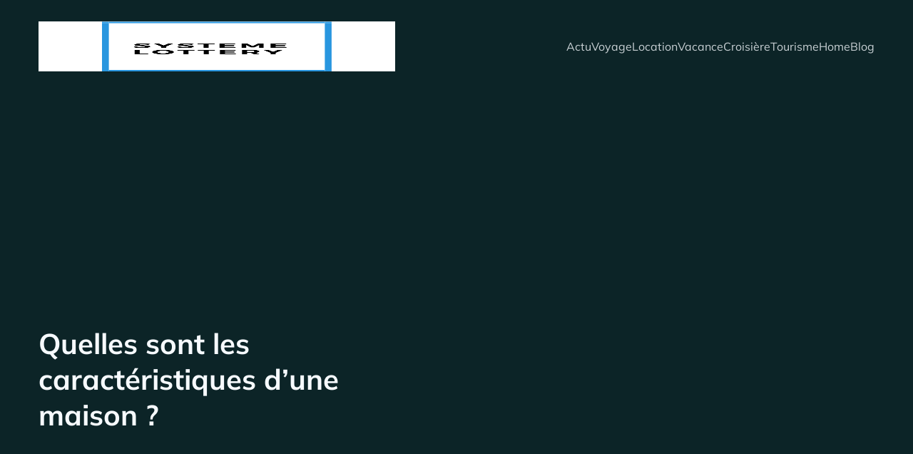

--- FILE ---
content_type: text/html; charset=UTF-8
request_url: https://www.systeme-lottery.com/36/quelles-sont-les-caracteristiques-dune-maison/
body_size: 26010
content:
<!DOCTYPE html>
<html lang="fr-FR" id="kubio">
<head>
	<meta charset="UTF-8" />
	<meta name="viewport" content="width=device-width, initial-scale=1" />
<meta name='robots' content='index, follow, max-image-preview:large, max-snippet:-1, max-video-preview:-1' />
	<style>img:is([sizes="auto" i], [sizes^="auto," i]) { contain-intrinsic-size: 3000px 1500px }</style>
	
	<!-- This site is optimized with the Yoast SEO plugin v26.3 - https://yoast.com/wordpress/plugins/seo/ -->
	<title>Quelles sont les caractéristiques d&#039;une maison ? - Systeme Lottery</title>
<link data-wpr-hosted-gf-parameters="family=Open%20Sans%3A300%2C300italic%2C400%2C400italic%2C600%2C600italic%2C700%2C700italic%2C800%2C800italic%7CMulish%3A300%2C400%2C400italic%2C500%2C600%2C700%2C700italic%7CRoboto%3A100%2C100italic%2C300%2C300italic%2C400%2C400italic%2C500%2C500italic%2C600%2C700%2C700italic%2C900%2C900italic%7CCarter%20One%3A400%7CPoppins%3A300%2C400%2C500%2C600%2C700%2C900%7CSyne%3A400%2C400italic%2C600%2C700%2C700italic%7CSyncopate%3A400%2C400italic%2C700%2C700italic%7CUrbanist%3A400&display=swap" href="https://www.systeme-lottery.com/wp-content/cache/fonts/1/google-fonts/css/3/c/d/c6a1d7e4bbdcd7da9022db05adffb.css" rel="stylesheet">
	<link rel="canonical" href="https://www.systeme-lottery.com/36/quelles-sont-les-caracteristiques-dune-maison/" />
	<meta property="og:locale" content="fr_FR" />
	<meta property="og:type" content="article" />
	<meta property="og:title" content="Quelles sont les caractéristiques d&#039;une maison ? - Systeme Lottery" />
	<meta property="og:description" content="Les caractéristiques d&rsquo;une maison peuvent varier en fonction de la région dans laquelle elle se situe. Cependant, il y a certains éléments qui sont communs à la plupart des maisons. La plupart des maisons ont un toit, des murs et une porte. Les maisons ont généralement des fenêtres pour permettre à la lumière du soleil [&hellip;]" />
	<meta property="og:url" content="https://www.systeme-lottery.com/36/quelles-sont-les-caracteristiques-dune-maison/" />
	<meta property="og:site_name" content="Systeme Lottery" />
	<meta property="article:published_time" content="2022-10-28T21:18:38+00:00" />
	<meta property="article:modified_time" content="2023-09-26T14:27:39+00:00" />
	<meta property="og:image" content="https://www.systeme-lottery.com/wp-content/uploads/2023/09/temp-image-5.jpg-5-scaled.jpg" />
	<meta property="og:image:width" content="1920" />
	<meta property="og:image:height" content="2560" />
	<meta property="og:image:type" content="image/jpeg" />
	<meta name="author" content="judith" />
	<meta name="twitter:card" content="summary_large_image" />
	<meta name="twitter:label1" content="Écrit par" />
	<meta name="twitter:data1" content="judith" />
	<meta name="twitter:label2" content="Durée de lecture estimée" />
	<meta name="twitter:data2" content="5 minutes" />
	<script type="application/ld+json" class="yoast-schema-graph">{"@context":"https://schema.org","@graph":[{"@type":"Article","@id":"https://www.systeme-lottery.com/36/quelles-sont-les-caracteristiques-dune-maison/#article","isPartOf":{"@id":"https://www.systeme-lottery.com/36/quelles-sont-les-caracteristiques-dune-maison/"},"author":{"name":"judith","@id":"https://www.systeme-lottery.com/#/schema/person/5bce916fb3741937c49c60cd0717484d"},"headline":"Quelles sont les caractéristiques d&rsquo;une maison ?","datePublished":"2022-10-28T21:18:38+00:00","dateModified":"2023-09-26T14:27:39+00:00","mainEntityOfPage":{"@id":"https://www.systeme-lottery.com/36/quelles-sont-les-caracteristiques-dune-maison/"},"wordCount":1029,"publisher":{"@id":"https://www.systeme-lottery.com/#organization"},"image":{"@id":"https://www.systeme-lottery.com/36/quelles-sont-les-caracteristiques-dune-maison/#primaryimage"},"thumbnailUrl":"https://www.systeme-lottery.com/wp-content/uploads/2023/09/temp-image-5.jpg-5-scaled.jpg","articleSection":["Actu"],"inLanguage":"fr-FR"},{"@type":"WebPage","@id":"https://www.systeme-lottery.com/36/quelles-sont-les-caracteristiques-dune-maison/","url":"https://www.systeme-lottery.com/36/quelles-sont-les-caracteristiques-dune-maison/","name":"Quelles sont les caractéristiques d'une maison ? - Systeme Lottery","isPartOf":{"@id":"https://www.systeme-lottery.com/#website"},"primaryImageOfPage":{"@id":"https://www.systeme-lottery.com/36/quelles-sont-les-caracteristiques-dune-maison/#primaryimage"},"image":{"@id":"https://www.systeme-lottery.com/36/quelles-sont-les-caracteristiques-dune-maison/#primaryimage"},"thumbnailUrl":"https://www.systeme-lottery.com/wp-content/uploads/2023/09/temp-image-5.jpg-5-scaled.jpg","datePublished":"2022-10-28T21:18:38+00:00","dateModified":"2023-09-26T14:27:39+00:00","breadcrumb":{"@id":"https://www.systeme-lottery.com/36/quelles-sont-les-caracteristiques-dune-maison/#breadcrumb"},"inLanguage":"fr-FR","potentialAction":[{"@type":"ReadAction","target":["https://www.systeme-lottery.com/36/quelles-sont-les-caracteristiques-dune-maison/"]}]},{"@type":"ImageObject","inLanguage":"fr-FR","@id":"https://www.systeme-lottery.com/36/quelles-sont-les-caracteristiques-dune-maison/#primaryimage","url":"https://www.systeme-lottery.com/wp-content/uploads/2023/09/temp-image-5.jpg-5-scaled.jpg","contentUrl":"https://www.systeme-lottery.com/wp-content/uploads/2023/09/temp-image-5.jpg-5-scaled.jpg","width":1920,"height":2560,"caption":"Processed with VSCO with m5 preset"},{"@type":"BreadcrumbList","@id":"https://www.systeme-lottery.com/36/quelles-sont-les-caracteristiques-dune-maison/#breadcrumb","itemListElement":[{"@type":"ListItem","position":1,"name":"Accueil","item":"https://www.systeme-lottery.com/"},{"@type":"ListItem","position":2,"name":"Quelles sont les caractéristiques d&rsquo;une maison ?"}]},{"@type":"WebSite","@id":"https://www.systeme-lottery.com/#website","url":"https://www.systeme-lottery.com/","name":"Systeme Lottery","description":"Juste Savoir.","publisher":{"@id":"https://www.systeme-lottery.com/#organization"},"potentialAction":[{"@type":"SearchAction","target":{"@type":"EntryPoint","urlTemplate":"https://www.systeme-lottery.com/?s={search_term_string}"},"query-input":{"@type":"PropertyValueSpecification","valueRequired":true,"valueName":"search_term_string"}}],"inLanguage":"fr-FR"},{"@type":"Organization","@id":"https://www.systeme-lottery.com/#organization","name":"Systeme Lottery","url":"https://www.systeme-lottery.com/","logo":{"@type":"ImageObject","inLanguage":"fr-FR","@id":"https://www.systeme-lottery.com/#/schema/logo/image/","url":"https://www.systeme-lottery.com/wp-content/uploads/2022/11/cropped-Logo-Systeme-Lottery.png","contentUrl":"https://www.systeme-lottery.com/wp-content/uploads/2022/11/cropped-Logo-Systeme-Lottery.png","width":500,"height":323,"caption":"Systeme Lottery"},"image":{"@id":"https://www.systeme-lottery.com/#/schema/logo/image/"}},{"@type":"Person","@id":"https://www.systeme-lottery.com/#/schema/person/5bce916fb3741937c49c60cd0717484d","name":"judith","sameAs":["https://systeme-lottery.com"]}]}</script>
	<!-- / Yoast SEO plugin. -->


<title>Quelles sont les caractéristiques d&#039;une maison ? - Systeme Lottery</title>
<link rel='dns-prefetch' href='//fonts.googleapis.com' />
<link href='https://fonts.gstatic.com' crossorigin rel='preconnect' />
<link rel="alternate" type="application/rss+xml" title="Systeme Lottery &raquo; Flux" href="https://www.systeme-lottery.com/feed/" />
<link rel="alternate" type="application/rss+xml" title="Systeme Lottery &raquo; Flux des commentaires" href="https://www.systeme-lottery.com/comments/feed/" />
<link data-minify="1" rel='stylesheet' id='kubio-block-library-css' href='https://www.systeme-lottery.com/wp-content/cache/min/1/wp-content/plugins/kubio-pro/build/block-library/style.css?ver=1754990441' type='text/css' media='all' />
<style id='kubio-block-library-inline-css' type='text/css'>
.kubio-shape-circles{background-image:var(--wpr-bg-f7db1181-0b9e-432f-95a6-7681d1cbeb94)}.kubio-shape-10degree-stripes{background-image:var(--wpr-bg-ffbbe4ca-6463-48cf-834d-fb999363ce5e)}.kubio-shape-rounded-squares-blue{background-image:var(--wpr-bg-05c06311-9614-44bf-8f9b-f5a2e57b82da)}.kubio-shape-many-rounded-squares-blue{background-image:var(--wpr-bg-127559ba-1ea7-4d76-b1b9-87d43e01c84a)}.kubio-shape-two-circles{background-image:var(--wpr-bg-7cef288d-f2a3-4aaa-9d59-8b4d152d851c)}.kubio-shape-circles-2{background-image:var(--wpr-bg-a1140375-1a17-4266-a8f8-0894263b605a)}.kubio-shape-circles-3{background-image:var(--wpr-bg-c4205076-462e-41b7-94ae-7883e3965046)}.kubio-shape-circles-gradient{background-image:var(--wpr-bg-c3a49921-bdf4-4172-8e6c-1771cfac103e)}.kubio-shape-circles-white-gradient{background-image:var(--wpr-bg-d83073b8-f042-4ae4-9d01-56bcd1da2cea)}.kubio-shape-waves{background-image:var(--wpr-bg-0ff91efa-8fa2-4477-a10c-e28d2fb5088b)}.kubio-shape-waves-inverted{background-image:var(--wpr-bg-b0388247-bea0-4e32-b99e-8cd7ab1303fc)}.kubio-shape-dots{background-image:var(--wpr-bg-97f477d5-efcb-4a60-a1db-089efcef0add)}.kubio-shape-left-tilted-lines{background-image:var(--wpr-bg-0e373f2f-28c9-472d-91f7-d5053d4ffb41)}.kubio-shape-right-tilted-lines{background-image:var(--wpr-bg-248eca2c-226c-4f37-b799-93dfe8bb55e8)}.kubio-shape-right-tilted-strips{background-image:var(--wpr-bg-082110c1-9760-4c50-a39b-cf202889ee72)}.kubio-shape-doodle{background-image:var(--wpr-bg-8c3b24e1-151d-486c-8ad8-500f3bc661fa)}.kubio-shape-falling-stars{background-image:var(--wpr-bg-78faac1e-f8f9-4ef2-b963-1e4504434388)}.kubio-shape-grain{background-image:var(--wpr-bg-dcf5a290-1329-49e9-bf48-c3f09d83ad14)}.kubio-shape-poly1{background-image:var(--wpr-bg-bc6025fd-76ef-4857-bc97-476345c60d90)}.kubio-shape-poly2{background-image:var(--wpr-bg-3a212395-10a5-4876-9247-5f282950b42d)}.kubio-shape-wavy-lines{background-image:var(--wpr-bg-691bf9d7-cbe2-4e2f-8dcf-ba0b27202a14)}

:root { --kubio-color-1:134,209,218;--kubio-color-2:84,165,232;--kubio-color-3:242,194,90;--kubio-color-4:213,103,127;--kubio-color-5:246,250,254;--kubio-color-6:12,36,39;--kubio-color-1-variant-1:206,216,217;--kubio-color-1-variant-2:134,209,218;--kubio-color-1-variant-3:61,201,217;--kubio-color-1-variant-4:81,127,132;--kubio-color-1-variant-5:29,46,47;--kubio-color-2-variant-1:161,200,231;--kubio-color-2-variant-2:84,165,232;--kubio-color-2-variant-3:6,129,231;--kubio-color-2-variant-4:53,104,146;--kubio-color-2-variant-5:22,44,61;--kubio-color-3-variant-1:241,219,170;--kubio-color-3-variant-2:242,194,90;--kubio-color-3-variant-3:241,168,9;--kubio-color-3-variant-4:156,125,58;--kubio-color-3-variant-5:71,57,26;--kubio-color-4-variant-1:212,174,182;--kubio-color-4-variant-2:213,103,127;--kubio-color-4-variant-3:212,32,71;--kubio-color-4-variant-4:127,61,76;--kubio-color-4-variant-5:42,20,25;--kubio-color-5-variant-1:246,250,254;--kubio-color-5-variant-2:161,207,253;--kubio-color-5-variant-3:163,166,168;--kubio-color-5-variant-4:76,165,253;--kubio-color-5-variant-5:81,82,83;--kubio-color-6-variant-1:64,192,208;--kubio-color-6-variant-2:38,114,123;--kubio-color-6-variant-3:37,38,38;--kubio-color-6-variant-4:24,37,38;--kubio-color-6-variant-5:12,36,39 } .has-kubio-color-1-color{color:rgb(var(--kubio-color-1))} .has-kubio-color-1-background-color{background-color:rgb(var(--kubio-color-1))} [data-kubio] .has-kubio-color-1-color{color:rgb(var(--kubio-color-1))} [data-kubio] .has-kubio-color-1-background-color{background-color:rgb(var(--kubio-color-1))} .has-kubio-color-2-color{color:rgb(var(--kubio-color-2))} .has-kubio-color-2-background-color{background-color:rgb(var(--kubio-color-2))} [data-kubio] .has-kubio-color-2-color{color:rgb(var(--kubio-color-2))} [data-kubio] .has-kubio-color-2-background-color{background-color:rgb(var(--kubio-color-2))} .has-kubio-color-3-color{color:rgb(var(--kubio-color-3))} .has-kubio-color-3-background-color{background-color:rgb(var(--kubio-color-3))} [data-kubio] .has-kubio-color-3-color{color:rgb(var(--kubio-color-3))} [data-kubio] .has-kubio-color-3-background-color{background-color:rgb(var(--kubio-color-3))} .has-kubio-color-4-color{color:rgb(var(--kubio-color-4))} .has-kubio-color-4-background-color{background-color:rgb(var(--kubio-color-4))} [data-kubio] .has-kubio-color-4-color{color:rgb(var(--kubio-color-4))} [data-kubio] .has-kubio-color-4-background-color{background-color:rgb(var(--kubio-color-4))} .has-kubio-color-5-color{color:rgb(var(--kubio-color-5))} .has-kubio-color-5-background-color{background-color:rgb(var(--kubio-color-5))} [data-kubio] .has-kubio-color-5-color{color:rgb(var(--kubio-color-5))} [data-kubio] .has-kubio-color-5-background-color{background-color:rgb(var(--kubio-color-5))} .has-kubio-color-6-color{color:rgb(var(--kubio-color-6))} .has-kubio-color-6-background-color{background-color:rgb(var(--kubio-color-6))} [data-kubio] .has-kubio-color-6-color{color:rgb(var(--kubio-color-6))} [data-kubio] .has-kubio-color-6-background-color{background-color:rgb(var(--kubio-color-6))}



#kubio .style-37M15igdhNs-outer .wp-block-kubio-navigation-section__nav{animation-duration:0.5s;padding-top:30px;padding-bottom:30px;padding-left:20px;padding-right:20px;}#kubio .style-37M15igdhNs-outer .h-navigation_sticky.wp-block-kubio-navigation-section__nav{padding-top:10px;padding-bottom:10px;background-color:#ffffff;box-shadow:0px 0px 10px 0px rgba(23, 25, 39, 0.1) ;}#kubio .style-cP092nCgKSw-inner{text-align:left;height:auto;min-height:unset;}#kubio .style-cP092nCgKSw-container{height:auto;min-height:unset;}#kubio .style-hgDRfWQrsCs-container{gap:10px;--kubio-gap-fallback:10px;text-decoration:none;}#kubio .style-hgDRfWQrsCs-container .kubio-logo-image{max-height:70px;}#kubio .style-hgDRfWQrsCs-image{max-height:70px;}#kubio .style-hgDRfWQrsCs-text{font-family:Mulish,Helvetica, Arial, Sans-Serif, serif;font-weight:700;font-size:24px;text-transform:uppercase;color:rgba(var(--kubio-color-5),1);}#kubio .style-BjUn57b1vWl-inner{text-align:center;}#kubio .style-BjUn57b1vWl-container{height:auto;min-height:unset;}#kubio .style-DCJCBdQ7YOE-container{height:50px;}#kubio .style-Xgpt17Z1gES-inner{text-align:right;height:auto;min-height:unset;}#kubio .style-Xgpt17Z1gES-container{height:auto;min-height:unset;}#kubio .style-RLolGpJdWZ3-outer.bordered-active-item > .kubio-menu > ul > li::before,#kubio .style-RLolGpJdWZ3-outer.bordered-active-item > .kubio-menu > ul > li::after{background-color:rgba(var(--kubio-color-5),1);height:1px;}#kubio .style-RLolGpJdWZ3-outer.solid-active-item > .kubio-menu > ul > li::before,#kubio .style-RLolGpJdWZ3-outer.solid-active-item > .kubio-menu > ul > li::after{background-color:white;border-top-left-radius:0%;border-top-right-radius:0%;border-bottom-left-radius:0%;border-bottom-right-radius:0%;}#kubio .style-RLolGpJdWZ3-outer > .kubio-menu > ul{justify-content:center;gap:50px;--kubio-gap-fallback:50px;}#kubio .style-RLolGpJdWZ3-outer > .kubio-menu  > ul > li > a{font-family:Mulish,Helvetica, Arial, Sans-Serif, serif;font-weight:400;font-size:16px;line-height:1.5em;letter-spacing:0px;text-decoration:none;text-transform:none;color:rgba(var(--kubio-color-5),0.8);padding-top:10px;padding-bottom:10px;padding-left:0px;padding-right:0px;}#kubio .style-RLolGpJdWZ3-outer > .kubio-menu  > ul > li > a:hover,#kubio .style-RLolGpJdWZ3-outer > .kubio-menu > ul > li > a.hover{color:rgba(var(--kubio-color-5),1);}#kubio .style-RLolGpJdWZ3-outer > .kubio-menu > ul > li.current-menu-item > a,#kubio .style-RLolGpJdWZ3-outer > .kubio-menu > ul > li.current_page_item > a{color:rgba(var(--kubio-color-5),1);}#kubio .style-RLolGpJdWZ3-outer > .kubio-menu  > ul > li > a > svg{padding-left:5px;padding-right:5px;}#kubio .style-RLolGpJdWZ3-outer > .kubio-menu  li > ul{background-color:#ffffff;margin-left:5px;margin-right:5px;box-shadow:0px 0px 5px 2px rgba(0, 0, 0, 0.04) ;}#kubio .style-RLolGpJdWZ3-outer > .kubio-menu  li > ul > li> a{font-size:14px;text-decoration:none;color:rgba(var(--kubio-color-6),1);padding-top:10px;padding-bottom:10px;padding-left:20px;padding-right:20px;border-bottom-color:rgba(128,128,128,.2);border-bottom-width:1px;border-bottom-style:solid;background-color:rgb(255, 255, 255);}#kubio .style-RLolGpJdWZ3-outer > .kubio-menu  li > ul > li > a:hover,#kubio .style-RLolGpJdWZ3-outer > .kubio-menu  li > ul > li > a.hover{color:rgba(var(--kubio-color-5),1);background-color:rgba(var(--kubio-color-1),1);}#kubio .style-RLolGpJdWZ3-outer > .kubio-menu li > ul > li.current-menu-item > a,#kubio .style-RLolGpJdWZ3-outer > .kubio-menu  li > ul > li.current_page_item > a{color:rgba(var(--kubio-color-5),1);background-color:rgba(var(--kubio-color-1),1);}#kubio .style-RLolGpJdWZ3-outer > .kubio-menu > ul > li > ul{margin-top:10px;}#kubio .style-RLolGpJdWZ3-outer > .kubio-menu > ul > li > ul:before{height:10px;width:100%;}#kubio .h-navigation_sticky .style-RLolGpJdWZ3-outer.bordered-active-item > .kubio-menu > ul > li::before,#kubio .h-navigation_sticky .style-RLolGpJdWZ3-outer.bordered-active-item > .kubio-menu > ul > li::after{background-color:rgba(var(--kubio-color-6),1);}#kubio .h-navigation_sticky .style-RLolGpJdWZ3-outer > .kubio-menu > ul{justify-content:flex-end;}#kubio .h-navigation_sticky .style-RLolGpJdWZ3-outer > .kubio-menu  > ul > li > a{color:rgba(var(--kubio-color-6),1);}#kubio .style-IMxWLhk4PzK-icon{border-top-color:black;border-top-width:0px;border-top-style:none;border-right-color:black;border-right-width:0px;border-right-style:none;border-bottom-color:black;border-bottom-width:0px;border-bottom-style:none;border-left-color:black;border-left-width:0px;border-left-style:none;border-top-left-radius:0%;border-top-right-radius:0%;border-bottom-left-radius:0%;border-bottom-right-radius:0%;fill:rgba(var(--kubio-color-5),1);padding-top:5px;padding-bottom:5px;padding-left:5px;padding-right:5px;width:24px;height:24px;min-width:24px;min-height:24px;background-color:rgba(var(--kubio-color-3-variant-5),0);}#kubio .style-IMxWLhk4PzK-icon:hover{fill:rgba(var(--kubio-color-1),1);}.style-IMxWLhk4PzK-offscreen{width:300px !important;background-color:rgba(var(--kubio-color-6),1);}.style-IMxWLhk4PzK-offscreenOverlay{background-color:rgba(0,0,0,0.5);}#kubio .style-oevigB4ITE0-inner{height:auto;min-height:unset;text-align:left;}#kubio .style-oevigB4ITE0-container{height:auto;min-height:unset;}#kubio .style-qOEBTLgp3nF-container{justify-content:flex-start;align-items:flex-start;gap:10px;--kubio-gap-fallback:10px;text-decoration:none;}#kubio .style-qOEBTLgp3nF-container .kubio-logo-image{max-height:70px;}#kubio .style-qOEBTLgp3nF-image{max-height:70px;}#kubio .style-qOEBTLgp3nF-text{font-family:Syncopate,Helvetica, Arial, Sans-Serif, serif;font-weight:700;font-size:20px;color:rgba(var(--kubio-color-5),1);}#kubio .style-Itd0kaj77DG-outer > .kubio-menu > ul{--kubio-accordion-menu-offset:10px;}#kubio .style-Itd0kaj77DG-outer > .kubio-menu  > ul > li > a{font-size:14px;text-decoration:none;color:rgba(var(--kubio-color-5),1);border-top-color:#808080;border-right-color:#808080;border-bottom-color:rgba(var(--kubio-color-5),0.2);border-bottom-width:1px;border-bottom-style:none;border-left-color:#808080;padding-top:20px;padding-bottom:20px;padding-left:40px;}#kubio .style-Itd0kaj77DG-outer > .kubio-menu  > ul > li > a:hover,#kubio .style-Itd0kaj77DG-outer > .kubio-menu > ul > li > a.hover{background-color:rgba(var(--kubio-color-1),1);}#kubio .style-Itd0kaj77DG-outer > .kubio-menu > ul > li.current-menu-item > a,#kubio .style-Itd0kaj77DG-outer > .kubio-menu > ul > li.current_page_item > a{background-color:rgba(var(--kubio-color-1),1);}#kubio .style-Itd0kaj77DG-outer > .kubio-menu  > ul > li > a > svg{padding-left:20px;padding-right:20px;}#kubio .style-Itd0kaj77DG-outer > .kubio-menu  li > ul > li> a{color:rgba(var(--kubio-color-5),1);border-top-color:#808080;border-right-color:#808080;border-bottom-color:rgba(var(--kubio-color-5),0.2);border-bottom-width:1px;border-bottom-style:solid;border-left-color:#808080;padding-top:12px;padding-bottom:12px;padding-left:40px;font-size:14px;text-decoration:none;}#kubio .style-Itd0kaj77DG-outer > .kubio-menu  li > ul > li > a:hover,#kubio .style-Itd0kaj77DG-outer > .kubio-menu  li > ul > li > a.hover{background-color:rgba(var(--kubio-color-1),0.8);}#kubio .style-Itd0kaj77DG-outer > .kubio-menu li > ul > li.current-menu-item > a,#kubio .style-Itd0kaj77DG-outer > .kubio-menu  li > ul > li.current_page_item > a{background-color:rgba(var(--kubio-color-1),0.8);}#kubio .style-Itd0kaj77DG-outer > .kubio-menu  li > ul > li > a > svg{padding-left:20px;padding-right:20px;}#kubio .style-n05ojoUC983-inner{text-align:left;height:auto;min-height:unset;}#kubio .style-n05ojoUC983-container{height:auto;min-height:unset;}#kubio .style-T6ZBgNkTDWn-outer p{color:rgba(var(--kubio-color-5),0.4);}#kubio .style-M0jQgtQud8q-outer{height:auto;min-height:unset;background-color:rgba(var(--kubio-color-6),1);background-image:none;padding-top:0px;padding-bottom:50px;}#kubio .style-M0jQgtQud8q-outer h1,#kubio .style-M0jQgtQud8q-outer h1[data-kubio]{color:rgba(var(--kubio-color-5),1);}#kubio .style-M0jQgtQud8q-outer h2,#kubio .style-M0jQgtQud8q-outer h2[data-kubio]{color:rgba(var(--kubio-color-5),1);}#kubio .style-M0jQgtQud8q-outer h3,#kubio .style-M0jQgtQud8q-outer h3[data-kubio]{color:rgba(var(--kubio-color-5),1);}#kubio .style-M0jQgtQud8q-outer h4,#kubio .style-M0jQgtQud8q-outer h4[data-kubio]{color:rgba(var(--kubio-color-5),1);}#kubio .style-M0jQgtQud8q-outer h5,#kubio .style-M0jQgtQud8q-outer h5[data-kubio]{color:rgba(var(--kubio-color-5),1);}#kubio .style-M0jQgtQud8q-outer h6,#kubio .style-M0jQgtQud8q-outer h6[data-kubio]{color:rgba(var(--kubio-color-5),1);}#kubio .style-M0jQgtQud8q-outer,#kubio .style-M0jQgtQud8q-outer [data-kubio]:not(h1):not(h2):not(h3):not(h4):not(h5):not(h6),#kubio .style-M0jQgtQud8q-outer p,#kubio .style-M0jQgtQud8q-outer p[data-kubio]{color:rgba(var(--kubio-color-5),1);}#kubio .style-r3igCaBG2lc-inner{border-top-left-radius:15px;border-top-right-radius:15px;border-bottom-left-radius:15px;border-bottom-right-radius:15px;min-height:280px;background-image:var(--wpr-bg-e1b41726-9582-407a-a1f1-8b3098a38716);background-size:cover;background-position:53% 67%;background-attachment:scroll;background-repeat:no-repeat;text-align:center;}#kubio .style-r3igCaBG2lc-container{height:auto;min-height:unset;}#kubio .style-sNxss7kbewv-inner{height:auto;min-height:unset;text-align:left;}#kubio .style-sNxss7kbewv-container{height:auto;min-height:unset;}#kubio p.wp-block.style-0RdvlACdTHU-container,#kubio h1.wp-block.style-0RdvlACdTHU-container,#kubio h2.wp-block.style-0RdvlACdTHU-container,#kubio h3.wp-block.style-0RdvlACdTHU-container,#kubio h4.wp-block.style-0RdvlACdTHU-container,#kubio h5.wp-block.style-0RdvlACdTHU-container,#kubio h6.wp-block.style-0RdvlACdTHU-container{font-weight:700;font-size:40px;}#kubio .style-single-kxeqsSpdy-n-inner{text-align:center;}#kubio .style-single-kxeqsSpdy-n-container{height:auto;min-height:unset;}#kubio .style-single-rlYTEhTMib-container{background-color:rgba(var(--kubio-color-1-variant-1),1);border-top-left-radius:3px;border-top-right-radius:3px;border-bottom-left-radius:3px;border-bottom-right-radius:3px;text-align:center;height:300px;}#kubio .style-single-rlYTEhTMib-image{object-position:center center;object-fit:cover;}#kubio .style-KGesgqe_P-metaDataContainer{justify-content:flex-end;}#kubio .style-KGesgqe_P-metaDataContainer a{font-size:14px;color:rgba(var(--kubio-color-5-variant-4),1);margin-right:5px;}#kubio .style-KGesgqe_P-metaDataContainer a:hover{color:rgba(var(--kubio-color-2),1);}#kubio .style-KGesgqe_P-metaDataContainer .metadata-prefix{font-size:14px;color:rgba(var(--kubio-color-5-variant-5),1);}#kubio .style-KGesgqe_P-metaDataContainer .metadata-suffix{font-size:14px;color:rgba(var(--kubio-color-5-variant-4),1);}#kubio .style-KGesgqe_P-metaDataContainer .h-svg-icon{width:20px;height:20px;display:none;margin-right:5px;}#kubio .style-KGesgqe_P-metaDataContainer .metadata-separator{padding-left:5px;padding-right:5px;}#kubio .style-single-3VGwAjm9cX-inner{text-align:left;}#kubio .style-single-3VGwAjm9cX-container{height:auto;min-height:unset;}#kubio .style-wETEbWZUNc-inner{background-color:rgba(var(--kubio-color-1-variant-1),0.2);border-top-left-radius:3px;border-top-right-radius:3px;border-bottom-left-radius:3px;border-bottom-right-radius:3px;text-align:left;}#kubio .style-wETEbWZUNc-container{height:auto;min-height:unset;}#kubio p.wp-block.wp-block-kubio-text__text.style-single-1pwRcGAnh-text{font-family:Syne,Helvetica, Arial, Sans-Serif, serif;font-weight:400;font-size:14px;letter-spacing:1px;text-transform:uppercase;color:rgba(var(--kubio-color-1-variant-4),1);}#kubio .style-up5pQ_Cww-container{text-align:left;}#kubio .style-up5pQ_Cww-container a{margin-left:2px;margin-right:2px;font-family:Syne,Helvetica, Arial, Sans-Serif, serif;font-weight:400;font-size:12px;}#kubio .style-up5pQ_Cww-container .separator{font-family:Syne,Helvetica, Arial, Sans-Serif, serif;font-weight:400;font-size:12px;}#kubio .style-single-3ndM77FkZV-inner{text-align:left;}#kubio .style-single-3ndM77FkZV-container{text-align:left;height:auto;min-height:unset;}#kubio .style-single-ELgmeRXRD--outer a.style-single-ELgmeRXRD--link{font-family:Mulish,Helvetica, Arial, Sans-Serif, serif;font-weight:600;font-size:12px;line-height:1;letter-spacing:1px;text-decoration:none;text-transform:uppercase;color:rgba(var(--kubio-color-5),1);padding-top:12px;padding-bottom:12px;padding-left:24px;padding-right:24px;border-top-width:0px;border-top-style:none;border-right-width:0px;border-right-style:none;border-bottom-width:0px;border-bottom-style:none;border-left-width:0px;border-left-style:none;border-top-left-radius:30px;border-top-right-radius:30px;border-bottom-left-radius:30px;border-bottom-right-radius:30px;background-color:rgba(var(--kubio-color-1),1);justify-content:center;}#kubio .style-single-ELgmeRXRD--outer a.style-single-ELgmeRXRD--link:hover{background-color:rgba(var(--kubio-color-1-variant-4),1);}#kubio a.style-single-ELgmeRXRD--link .style-single-ELgmeRXRD--icon{margin-left:0px;margin-right:10px;width:12px;height:12px;min-width:12px;min-height:12px;}#kubio .style-single-mMPMCQqWfs-inner{text-align:right;padding-left:15px;}#kubio .style-single-mMPMCQqWfs-container{text-align:right;height:auto;min-height:unset;}#kubio .style-single-f5wDJx69T0o-inner{text-align:center;}#kubio .style-single-f5wDJx69T0o-container{height:auto;min-height:unset;}#kubio .style-theme-HE2LPNtfKX-inner{text-align:left;border-top-left-radius:3px;border-top-right-radius:3px;border-bottom-left-radius:3px;border-bottom-right-radius:3px;}#kubio .style-theme-HE2LPNtfKX-container{height:auto;min-height:unset;}#kubio .style-theme-ciaK61IeR-input{border-top-left-radius:30px;border-top-right-radius:0px;border-bottom-left-radius:28px;border-bottom-right-radius:0px;background-color:rgba(var(--kubio-color-6),0.05);font-family:Mulish,Helvetica, Arial, Sans-Serif, serif;font-weight:400;font-size:14px;}#kubio .style-theme-ciaK61IeR-button{border-top-width:0px;border-top-style:none;border-right-width:0px;border-right-style:none;border-bottom-width:0px;border-bottom-style:none;border-left-width:0px;border-left-style:none;border-top-left-radius:0px;border-top-right-radius:30px;border-bottom-left-radius:0px;border-bottom-right-radius:30px;background-color:rgba(var(--kubio-color-1),1);font-family:Mulish,Helvetica, Arial, Sans-Serif, serif;font-weight:400;font-size:12px;letter-spacing:1px;text-transform:uppercase;color:rgba(var(--kubio-color-5),1);width:80px;}#kubio .style-theme-ciaK61IeR-button:hover{background-color:rgba(var(--kubio-color-1-variant-4),1);}#kubio .style-theme-ciaK61IeR-icon{fill:rgba(var(--kubio-color-5),1);width:20px;height:20px;min-width:20px;min-height:20px;}#kubio .style-QrvphQanm-widget-box a{color:rgba(var(--kubio-color-6),1);}#kubio .style-vP0mYzy99sE-outer{padding-top:0px;padding-bottom:0px;background-color:rgba(var(--kubio-color-5),1);}#kubio .style-vP0mYzy99sE-outer a,#kubio .style-vP0mYzy99sE-outer a[data-kubio]{color:rgba(var(--kubio-color-1),1);}#kubio .style-vP0mYzy99sE-outer a:hover,#kubio .style-vP0mYzy99sE-outer a[data-kubio]:hover{color:rgba(var(--kubio-color-1-variant-2),1);}#kubio .style-nJpox2eRXHV-inner{text-align:center;}#kubio .style-nJpox2eRXHV-container{text-align:center;height:auto;min-height:unset;}#kubio .style-k-iINLp-H0-outer.bordered-active-item > .kubio-menu > ul > li::before,#kubio .style-k-iINLp-H0-outer.bordered-active-item > .kubio-menu > ul > li::after{background-color:rgba(var(--kubio-color-1),1);height:3px;}#kubio .style-k-iINLp-H0-outer.solid-active-item > .kubio-menu > ul > li::before,#kubio .style-k-iINLp-H0-outer.solid-active-item > .kubio-menu > ul > li::after{background-color:white;border-top-left-radius:0%;border-top-right-radius:0%;border-bottom-left-radius:0%;border-bottom-right-radius:0%;}#kubio .style-k-iINLp-H0-outer > .kubio-menu > ul{justify-content:flex-start;gap:40px;--kubio-gap-fallback:40px;}#kubio .style-k-iINLp-H0-outer > .kubio-menu  > ul > li > a{font-weight:400;font-size:14px;line-height:1.5em;letter-spacing:0px;text-decoration:none;text-transform:none;color:black;padding-top:10px;padding-bottom:10px;padding-left:0px;padding-right:0px;}#kubio .style-k-iINLp-H0-outer > .kubio-menu  > ul > li > a > svg{padding-left:5px;padding-right:5px;}#kubio .style-k-iINLp-H0-outer > .kubio-menu  li > ul{background-color:#ffffff;margin-left:5px;margin-right:5px;box-shadow:0px 0px 5px 2px rgba(0, 0, 0, 0.04) ;}#kubio .style-k-iINLp-H0-outer > .kubio-menu  li > ul > li> a{font-size:14px;text-decoration:none;color:rgba(var(--kubio-color-6-variant-3),1);padding-top:10px;padding-bottom:10px;padding-left:20px;padding-right:20px;border-bottom-color:rgba(128,128,128,.2);border-bottom-width:1px;border-bottom-style:solid;background-color:rgb(255, 255, 255);}#kubio .style-k-iINLp-H0-outer > .kubio-menu  li > ul > li > a:hover,#kubio .style-k-iINLp-H0-outer > .kubio-menu  li > ul > li > a.hover{color:rgb(255, 255, 255);background-color:rgba(var(--kubio-color-1),1);}#kubio .style-k-iINLp-H0-outer > .kubio-menu li > ul > li.current-menu-item > a,#kubio .style-k-iINLp-H0-outer > .kubio-menu  li > ul > li.current_page_item > a{color:rgb(255, 255, 255);background-color:rgba(var(--kubio-color-1),1);}#kubio .style-k-iINLp-H0-outer > .kubio-menu > ul > li > ul{margin-top:0px;}#kubio .style-k-iINLp-H0-outer > .kubio-menu > ul > li > ul:before{height:0px;width:100%;}#kubio .style-local-5-container{flex:0 0 auto;ms-flex:0 0 auto;width:auto;max-width:100%;}#kubio .style-local-7-container{flex:1 1 0;ms-flex:1 1 0%;max-width:100%;}#kubio .style-local-9-container{flex:0 0 auto;ms-flex:0 0 auto;width:auto;max-width:100%;}#kubio .style-local-15-container{width:100%;flex:0 0 auto;-ms-flex:0 0 auto;}#kubio .style-local-20-container{width:100%;flex:0 0 auto;-ms-flex:0 0 auto;}#kubio .style-local-24-container{width:100%;flex:0 0 auto;-ms-flex:0 0 auto;}#kubio .style-local-26-container{width:50%;flex:0 0 auto;-ms-flex:0 0 auto;}#kubio .style-local-30-container{width:75%;flex:0 0 auto;-ms-flex:0 0 auto;}#kubio .style-local-34-container{width:100%;flex:0 0 auto;-ms-flex:0 0 auto;}#kubio .style-local-36-container{width:100%;flex:0 0 auto;-ms-flex:0 0 auto;}#kubio .style-local-40-container{flex:1 1 0;ms-flex:1 1 0%;max-width:100%;}#kubio .style-local-42-container{flex:1 1 0;ms-flex:1 1 0%;max-width:100%;}#kubio .style-local-44-container{width:25%;flex:0 0 auto;-ms-flex:0 0 auto;}#kubio .style-local-47-container{width:100%;flex:0 0 auto;-ms-flex:0 0 auto;}#kubio .style-local-52-container{flex:0 0 auto;-ms-flex:0 0 auto;}#kubio .style-local-54-container{flex:0 0 auto;-ms-flex:0 0 auto;}body .style-sNxss7kbewv-container > * > .h-y-container > *:not(:last-child){margin-bottom:0px;}body .style-single-3VGwAjm9cX-container > * > .h-y-container > *:not(:last-child){margin-bottom:0px;}.h-y-container > *:not(:last-child),.h-x-container-inner > *{margin-bottom:20px;}.h-x-container-inner,.h-column__content > .h-x-container > *:last-child,.h-y-container > .kubio-block-inserter{margin-bottom:-20px;}.h-x-container-inner{margin-left:-10px;margin-right:-10px;}.h-x-container-inner > *{padding-left:10px;padding-right:10px;}[data-kubio] a:not([class*=wp-block-button]),.with-kubio-global-style a:not([class*=wp-block-button]),a:not([class*=wp-block-button])[data-kubio],.wp-block-woocommerce-mini-cart-contents a:not([class*=wp-block-button]){font-family:Mulish,Helvetica, Arial, Sans-Serif, serif;font-weight:600;font-size:1em;line-height:1.5;text-decoration:none;color:#0000ff;}[data-kubio] a:not([class*=wp-block-button]):hover,.with-kubio-global-style a:not([class*=wp-block-button]):hover,a:not([class*=wp-block-button])[data-kubio]:hover,.wp-block-woocommerce-mini-cart-contents a:not([class*=wp-block-button]):hover{color:#0000ff;}[data-kubio] h1,.with-kubio-global-style h1,h1[data-kubio],.wp-block-woocommerce-mini-cart-contents h1{font-family:Mulish,Helvetica, Arial, Sans-Serif, serif;font-weight:700;font-size:5.5em;line-height:1.26;text-transform:none;color:rgba(var(--kubio-color-6),1);}[data-kubio] h2,.with-kubio-global-style h2,h2[data-kubio],.wp-block-woocommerce-mini-cart-contents h2{font-family:Mulish,Helvetica, Arial, Sans-Serif, serif;font-weight:700;font-size:3em;line-height:1.143;text-transform:none;color:rgba(var(--kubio-color-6),1);}[data-kubio] h3,.with-kubio-global-style h3,h3[data-kubio],.wp-block-woocommerce-mini-cart-contents h3{font-family:Mulish,Helvetica, Arial, Sans-Serif, serif;font-weight:700;font-size:1.8em;line-height:1.25;text-transform:none;color:rgba(var(--kubio-color-6),1);}[data-kubio] h4,.with-kubio-global-style h4,h4[data-kubio],.wp-block-woocommerce-mini-cart-contents h4{font-family:Mulish,Helvetica, Arial, Sans-Serif, serif;font-weight:500;font-size:1.4em;line-height:1.4;text-transform:none;color:rgba(var(--kubio-color-6),1);}[data-kubio] h5,.with-kubio-global-style h5,h5[data-kubio],.wp-block-woocommerce-mini-cart-contents h5{font-family:Mulish,Helvetica, Arial, Sans-Serif, serif;font-weight:400;font-size:1.125em;line-height:1.4;text-transform:none;color:rgba(var(--kubio-color-6),1);}[data-kubio] h6,.with-kubio-global-style h6,h6[data-kubio],.wp-block-woocommerce-mini-cart-contents h6{font-family:Mulish,Helvetica, Arial, Sans-Serif, serif;font-weight:400;font-size:0.9em;line-height:1.4;letter-spacing:1px;text-transform:uppercase;color:rgba(var(--kubio-color-1),1);}[data-kubio],.with-kubio-global-style,[data-kubio] p,.with-kubio-global-style p,p[data-kubio],.wp-block-woocommerce-mini-cart-contents{font-family:Mulish,Helvetica, Arial, Sans-Serif, serif;font-weight:300;font-size:16px;line-height:1.4;text-transform:none;color:rgba(var(--kubio-color-6-variant-4),1);}[data-kubio] .h-lead,.with-kubio-global-style .h-lead,.h-lead[data-kubio]{font-family:Mulish,Helvetica, Arial, Sans-Serif, serif;font-weight:400;font-size:1.2em;line-height:1.5;text-transform:none;color:rgba(var(--kubio-color-6),1);}div.h-section-global-spacing{padding-top:100px;padding-bottom:100px;}.h-global-transition,.h-global-transition-all,.h-global-transition-all *{transition-duration:1s;}[data-kubio] input[type='color'],[data-kubio] input[type='date'],[data-kubio] input[type='datetime'],[data-kubio] input[type='datetime-local'],[data-kubio] input[type='email'],[data-kubio] input[type='month'],[data-kubio] input[type='number'],[data-kubio] input[type='password'],[data-kubio] input[type='search'],[data-kubio] input[type='tel'],[data-kubio] input[type='text'],[data-kubio] input[type='url'],[data-kubio] input[type='week'],[data-kubio] input[type='time'],[data-kubio] input:not([type]),[data-kubio] textarea,[data-kubio] select{font-family:Syne,Helvetica, Arial, Sans-Serif, serif;font-weight:400;font-size:16px;line-height:1.6;text-transform:none;background-color:rgba(var(--kubio-color-5),1);border-top-color:rgba(var(--kubio-color-5-variant-2),1);border-top-width:1px;border-top-style:solid;border-right-color:rgba(var(--kubio-color-5-variant-2),1);border-right-width:1px;border-right-style:solid;border-bottom-color:rgba(var(--kubio-color-5-variant-2),1);border-bottom-width:1px;border-bottom-style:solid;border-left-color:rgba(var(--kubio-color-5-variant-2),1);border-left-width:1px;border-left-style:solid;border-top-left-radius:4px;border-top-right-radius:4px;border-bottom-left-radius:4px;border-bottom-right-radius:4px;padding-top:4px;padding-bottom:4px;padding-left:10px;padding-right:10px;margin-bottom:10px;}[data-kubio] input[type='color']:hover,[data-kubio] input[type='date']:hover,[data-kubio] input[type='datetime']:hover,[data-kubio] input[type='datetime-local']:hover,[data-kubio] input[type='email']:hover,[data-kubio] input[type='month']:hover,[data-kubio] input[type='number']:hover,[data-kubio] input[type='password']:hover,[data-kubio] input[type='search']:hover,[data-kubio] input[type='tel']:hover,[data-kubio] input[type='text']:hover,[data-kubio] input[type='url']:hover,[data-kubio] input[type='week']:hover,[data-kubio] input[type='time']:hover,[data-kubio] input:not([type]):hover,[data-kubio] textarea:hover,[data-kubio] select:hover{color:rgba(var(--kubio-color-6),1);border-top-color:rgba(var(--kubio-color-6-variant-1),1);border-right-color:rgba(var(--kubio-color-6-variant-1),1);border-bottom-color:rgba(var(--kubio-color-6-variant-1),1);border-left-color:rgba(var(--kubio-color-6-variant-1),1);}[data-kubio] input[type='color']:focus,[data-kubio] input[type='date']:focus,[data-kubio] input[type='datetime']:focus,[data-kubio] input[type='datetime-local']:focus,[data-kubio] input[type='email']:focus,[data-kubio] input[type='month']:focus,[data-kubio] input[type='number']:focus,[data-kubio] input[type='password']:focus,[data-kubio] input[type='search']:focus,[data-kubio] input[type='tel']:focus,[data-kubio] input[type='text']:focus,[data-kubio] input[type='url']:focus,[data-kubio] input[type='week']:focus,[data-kubio] input[type='time']:focus,[data-kubio] input:not([type]):focus,[data-kubio] textarea:focus,[data-kubio] select:focus{color:rgba(var(--kubio-color-6),1);border-top-color:rgba(var(--kubio-color-1),1);border-right-color:rgba(var(--kubio-color-1),1);border-bottom-color:rgba(var(--kubio-color-1),1);border-left-color:rgba(var(--kubio-color-1),1);}[data-kubio] input[type='button'],[data-kubio] button{background-color:rgba(var(--kubio-color-1),1);border-top-color:rgba(var(--kubio-color-1),1);border-top-width:2px;border-top-style:solid;border-right-color:rgba(var(--kubio-color-1),1);border-right-width:2px;border-right-style:solid;border-bottom-color:rgba(var(--kubio-color-1),1);border-bottom-width:2px;border-bottom-style:solid;border-left-color:rgba(var(--kubio-color-1),1);border-left-width:2px;border-left-style:solid;border-top-left-radius:4px;border-top-right-radius:4px;border-bottom-left-radius:4px;border-bottom-right-radius:4px;font-family:Syne,Helvetica, Arial, Sans-Serif, serif;font-weight:400;color:rgba(var(--kubio-color-5),1);padding-top:8px;padding-bottom:8px;padding-left:25px;padding-right:24px;}[data-kubio] input[type='button']:hover,[data-kubio] button:hover{background-color:rgba(var(--kubio-color-1-variant-4),1);border-top-color:rgba(var(--kubio-color-1-variant-4),1);border-right-color:rgba(var(--kubio-color-1-variant-4),1);border-bottom-color:rgba(var(--kubio-color-1-variant-4),1);border-left-color:rgba(var(--kubio-color-1-variant-4),1);}[data-kubio] input[type='button']:disabled,[data-kubio] button:disabled,[data-kubio] input[type='button'][disabled],[data-kubio] button[disabled]{background-color:rgba(var(--kubio-color-5-variant-2),1);border-top-color:rgba(var(--kubio-color-5-variant-2),1);border-right-color:rgba(var(--kubio-color-5-variant-2),1);border-bottom-color:rgba(var(--kubio-color-5-variant-2),1);border-left-color:rgba(var(--kubio-color-5-variant-2),1);color:rgba(var(--kubio-color-5-variant-3),1);}[data-kubio] input[type='submit'],[data-kubio] button[type='submit']{border-top-color:rgba(var(--kubio-color-1),1);border-top-width:2px;border-top-style:solid;border-right-color:rgba(var(--kubio-color-1),1);border-right-width:2px;border-right-style:solid;border-bottom-color:rgba(var(--kubio-color-1),1);border-bottom-width:2px;border-bottom-style:solid;border-left-color:rgba(var(--kubio-color-1),1);border-left-width:2px;border-left-style:solid;border-top-left-radius:4px;border-top-right-radius:4px;border-bottom-left-radius:4px;border-bottom-right-radius:4px;font-family:Syne,Helvetica, Arial, Sans-Serif, serif;font-weight:400;color:rgba(var(--kubio-color-5),1);padding-top:8px;padding-bottom:8px;padding-left:25px;padding-right:24px;background-color:rgba(var(--kubio-color-1),1);}[data-kubio] input[type='submit']:hover,[data-kubio] button[type='submit']:hover{border-top-color:rgba(var(--kubio-color-1-variant-4),1);border-right-color:rgba(var(--kubio-color-1-variant-4),1);border-bottom-color:rgba(var(--kubio-color-1-variant-4),1);border-left-color:rgba(var(--kubio-color-1-variant-4),1);background-color:rgba(var(--kubio-color-1-variant-4),1);}[data-kubio] input[type='submit']:disabled,[data-kubio] input[type='submit'][disabled],[data-kubio] button[type='submit']:disabled,[data-kubio] button[type='submit'][disabled]{border-top-color:rgba(var(--kubio-color-5-variant-2),1);border-right-color:rgba(var(--kubio-color-5-variant-2),1);border-bottom-color:rgba(var(--kubio-color-5-variant-2),1);border-left-color:rgba(var(--kubio-color-5-variant-2),1);color:rgba(var(--kubio-color-5-variant-3),1);background-color:rgba(var(--kubio-color-5-variant-2),1);}[data-kubio] input[type='reset'],[data-kubio] button[type='reset']{background-color:rgba(var(--kubio-color-1-variant-1),1);border-top-color:rgba(var(--kubio-color-1-variant-1),1);border-top-width:2px;border-top-style:solid;border-right-color:rgba(var(--kubio-color-1-variant-1),1);border-right-width:2px;border-right-style:solid;border-bottom-color:rgba(var(--kubio-color-1-variant-1),1);border-bottom-width:2px;border-bottom-style:solid;border-left-color:rgba(var(--kubio-color-1-variant-1),1);border-left-width:2px;border-left-style:solid;border-top-left-radius:4px;border-top-right-radius:4px;border-bottom-left-radius:4px;border-bottom-right-radius:4px;font-family:Syne,Helvetica, Arial, Sans-Serif, serif;font-weight:400;color:rgba(var(--kubio-color-6-variant-2),1);padding-top:8px;padding-bottom:8px;padding-left:25px;padding-right:24px;}[data-kubio] input[type='reset']:hover,[data-kubio] button[type='reset']:hover{background-color:rgba(var(--kubio-color-1-variant-2),1);border-top-color:rgba(var(--kubio-color-1-variant-2),1);border-right-color:rgba(var(--kubio-color-1-variant-2),1);border-bottom-color:rgba(var(--kubio-color-1-variant-2),1);border-left-color:rgba(var(--kubio-color-1-variant-2),1);}[data-kubio] input[type='reset']:disabled,[data-kubio] input[type='reset'][disabled],[data-kubio] button[type='reset']:disabled,[data-kubio] button[type='reset'][disabled]{background-color:rgba(var(--kubio-color-5-variant-2),1);border-top-color:rgba(var(--kubio-color-5-variant-2),1);border-right-color:rgba(var(--kubio-color-5-variant-2),1);border-bottom-color:rgba(var(--kubio-color-5-variant-2),1);border-left-color:rgba(var(--kubio-color-5-variant-2),1);color:rgba(var(--kubio-color-5-variant-3),1);}#kubio  .woocommerce a.button,#kubio  .woocommerce button.button,#kubio  .woocommerce input.button,#kubio  .woocommerce #respond input#submit{border-top-color:rgba(var(--kubio-color-2),1);border-top-width:2px;border-top-style:solid;border-right-color:rgba(var(--kubio-color-2),1);border-right-width:2px;border-right-style:solid;border-bottom-color:rgba(var(--kubio-color-2),1);border-bottom-width:2px;border-bottom-style:solid;border-left-color:rgba(var(--kubio-color-2),1);border-left-width:2px;border-left-style:solid;border-top-left-radius:4px;border-top-right-radius:4px;border-bottom-left-radius:4px;border-bottom-right-radius:4px;background-color:rgba(var(--kubio-color-2),1);font-family:Open Sans,Helvetica, Arial, Sans-Serif, serif;font-weight:400;font-size:14px;line-height:1.2;text-transform:none;color:rgba(var(--kubio-color-5),1);}#kubio  .woocommerce a.button:hover,#kubio  .woocommerce button.button:hover,#kubio  .woocommerce input.button:hover,#kubio  .woocommerce #respond input#submit:hover{border-top-color:rgba(var(--kubio-color-2-variant-4),1);border-right-color:rgba(var(--kubio-color-2-variant-4),1);border-bottom-color:rgba(var(--kubio-color-2-variant-4),1);border-left-color:rgba(var(--kubio-color-2-variant-4),1);background-color:rgba(var(--kubio-color-2-variant-4),1);}#kubio  .woocommerce a.button:disabled,#kubio  .woocommerce a.button[disabled],#kubio  .woocommerce button.button:disabled,#kubio  .woocommerce button.button[disabled],#kubio  .woocommerce input.button:disabled,#kubio  .woocommerce input.button[disabled],#kubio  .woocommerce #respond input#submit:disabled,#kubio  .woocommerce #respond input#submit[disabled]{border-top-color:rgba(var(--kubio-color-5-variant-2),1);border-right-color:rgba(var(--kubio-color-5-variant-2),1);border-bottom-color:rgba(var(--kubio-color-5-variant-2),1);border-left-color:rgba(var(--kubio-color-5-variant-2),1);background-color:rgba(var(--kubio-color-5-variant-2),1);color:rgba(var(--kubio-color-5-variant-4),1);}#kubio  .woocommerce a.button.woocommerce-form-login__submit,#kubio  .woocommerce a.button.add_to_cart_button,#kubio  .woocommerce a.button.alt,#kubio  .woocommerce button.button.woocommerce-form-login__submit,#kubio  .woocommerce button.button.add_to_cart_button,#kubio  .woocommerce button.button.alt,#kubio  .woocommerce input.button.woocommerce-form-login__submit,#kubio  .woocommerce input.button.add_to_cart_button,#kubio  .woocommerce input.button.alt,#kubio  .woocommerce #respond input#submit.woocommerce-form-login__submit,#kubio  .woocommerce #respond input#submit.add_to_cart_button,#kubio  .woocommerce #respond input#submit.alt{background-color:rgba(var(--kubio-color-1),1);border-top-color:rgba(var(--kubio-color-1),1);border-top-width:2px;border-top-style:solid;border-right-color:rgba(var(--kubio-color-1),1);border-right-width:2px;border-right-style:solid;border-bottom-color:rgba(var(--kubio-color-1),1);border-bottom-width:2px;border-bottom-style:solid;border-left-color:rgba(var(--kubio-color-1),1);border-left-width:2px;border-left-style:solid;border-top-left-radius:4px;border-top-right-radius:4px;border-bottom-left-radius:4px;border-bottom-right-radius:4px;font-family:Open Sans,Helvetica, Arial, Sans-Serif, serif;font-weight:400;font-size:14px;line-height:1.2;text-transform:none;color:rgba(var(--kubio-color-5),1);box-shadow:0px 27px 15px -24px rgba(0,0,0,0.5) ;}#kubio  .woocommerce a.button.woocommerce-form-login__submit:hover,#kubio  .woocommerce a.button.add_to_cart_button:hover,#kubio  .woocommerce a.button.alt:hover,#kubio  .woocommerce button.button.woocommerce-form-login__submit:hover,#kubio  .woocommerce button.button.add_to_cart_button:hover,#kubio  .woocommerce button.button.alt:hover,#kubio  .woocommerce input.button.woocommerce-form-login__submit:hover,#kubio  .woocommerce input.button.add_to_cart_button:hover,#kubio  .woocommerce input.button.alt:hover,#kubio  .woocommerce #respond input#submit.woocommerce-form-login__submit:hover,#kubio  .woocommerce #respond input#submit.add_to_cart_button:hover,#kubio  .woocommerce #respond input#submit.alt:hover{background-color:rgba(var(--kubio-color-1-variant-4),1);border-top-color:rgba(var(--kubio-color-1-variant-4),1);border-right-color:rgba(var(--kubio-color-1-variant-4),1);border-bottom-color:rgba(var(--kubio-color-1-variant-4),1);border-left-color:rgba(var(--kubio-color-1-variant-4),1);}#kubio  .woocommerce a.button.woocommerce-form-login__submit:disabled,#kubio  .woocommerce a.button.woocommerce-form-login__submit[disabled],#kubio  .woocommerce a.button.add_to_cart_button:disabled,#kubio  .woocommerce a.button.add_to_cart_button[disabled],#kubio  .woocommerce a.button.alt:disabled,#kubio  .woocommerce a.button.alt[disabled],#kubio  .woocommerce button.button.woocommerce-form-login__submit:disabled,#kubio  .woocommerce button.button.woocommerce-form-login__submit[disabled],#kubio  .woocommerce button.button.add_to_cart_button:disabled,#kubio  .woocommerce button.button.add_to_cart_button[disabled],#kubio  .woocommerce button.button.alt:disabled,#kubio  .woocommerce button.button.alt[disabled],#kubio  .woocommerce input.button.woocommerce-form-login__submit:disabled,#kubio  .woocommerce input.button.woocommerce-form-login__submit[disabled],#kubio  .woocommerce input.button.add_to_cart_button:disabled,#kubio  .woocommerce input.button.add_to_cart_button[disabled],#kubio  .woocommerce input.button.alt:disabled,#kubio  .woocommerce input.button.alt[disabled],#kubio  .woocommerce #respond input#submit.woocommerce-form-login__submit:disabled,#kubio  .woocommerce #respond input#submit.woocommerce-form-login__submit[disabled],#kubio  .woocommerce #respond input#submit.add_to_cart_button:disabled,#kubio  .woocommerce #respond input#submit.add_to_cart_button[disabled],#kubio  .woocommerce #respond input#submit.alt:disabled,#kubio  .woocommerce #respond input#submit.alt[disabled]{background-color:rgba(var(--kubio-color-5-variant-2),1);border-top-color:rgba(var(--kubio-color-5-variant-2),1);border-right-color:rgba(var(--kubio-color-5-variant-2),1);border-bottom-color:rgba(var(--kubio-color-5-variant-2),1);border-left-color:rgba(var(--kubio-color-5-variant-2),1);color:rgba(var(--kubio-color-5-variant-4),1);}#kubio  .woocommerce-loop-product__link .onsale{background-color:rgba(var(--kubio-color-3-variant-2),1);color:rgba(var(--kubio-color-5),1);padding-top:5px;padding-bottom:5px;padding-left:10px;padding-right:10px;border-top-left-radius:10px;border-top-right-radius:10px;border-bottom-left-radius:10px;border-bottom-right-radius:10px;}@media (min-width: 768px) and (max-width: 1023px){#kubio .style-37M15igdhNs-outer .h-navigation_sticky.wp-block-kubio-navigation-section__nav{padding-top:30px;padding-bottom:30px;}#kubio .h-navigation_sticky .style-RLolGpJdWZ3-outer.bordered-active-item > .kubio-menu > ul > li::before,#kubio .h-navigation_sticky .style-RLolGpJdWZ3-outer.bordered-active-item > .kubio-menu > ul > li::after{background-color:rgba(var(--kubio-color-5),1);}#kubio .h-navigation_sticky .style-RLolGpJdWZ3-outer > .kubio-menu > ul{justify-content:center;}#kubio .h-navigation_sticky .style-RLolGpJdWZ3-outer > .kubio-menu  > ul > li > a{color:rgba(var(--kubio-color-5),0.8);}#kubio .h-navigation_sticky .style-RLolGpJdWZ3-outer > .kubio-menu  > ul > li > a:hover,#kubio .h-navigation_sticky .style-RLolGpJdWZ3-outer > .kubio-menu > ul > li > a.hover{color:rgba(var(--kubio-color-6),1);}#kubio .h-navigation_sticky .style-RLolGpJdWZ3-outer > .kubio-menu > ul > li.current-menu-item > a,#kubio .h-navigation_sticky .style-RLolGpJdWZ3-outer > .kubio-menu > ul > li.current_page_item > a{color:rgba(var(--kubio-color-6),1);}#kubio .style-qOEBTLgp3nF-container{padding-top:10px;padding-bottom:10px;padding-left:10px;padding-right:10px;}#kubio .style-M0jQgtQud8q-outer{padding-top:60px;}#kubio .style-r3igCaBG2lc-inner{min-height:200px;}#kubio .style-local-26-container{width:100%;}#kubio .style-local-30-container{width:70%;}#kubio .style-local-44-container{width:30%;}[data-kubio] h1,.with-kubio-global-style h1,h1[data-kubio],.wp-block-woocommerce-mini-cart-contents h1{font-size:5em;}div.h-section-global-spacing{padding-top:60px;padding-bottom:60px;}}@media (max-width: 767px){#kubio .style-37M15igdhNs-outer .wp-block-kubio-navigation-section__nav{padding-top:10px;padding-bottom:10px;}#kubio .style-37M15igdhNs-outer .h-navigation_sticky.wp-block-kubio-navigation-section__nav{padding-top:0px;padding-bottom:0px;background-color:rgba(var(--kubio-color-5),1);}#kubio .style-hgDRfWQrsCs-container{justify-content:flex-start;align-items:flex-start;}#kubio .style-RLolGpJdWZ3-outer > .kubio-menu > ul{justify-content:flex-end;}#kubio .h-navigation_sticky .style-RLolGpJdWZ3-outer.bordered-active-item > .kubio-menu > ul > li::before,#kubio .h-navigation_sticky .style-RLolGpJdWZ3-outer.bordered-active-item > .kubio-menu > ul > li::after{background-color:rgba(var(--kubio-color-5),1);}#kubio .h-navigation_sticky .style-RLolGpJdWZ3-outer > .kubio-menu  > ul > li > a{color:rgba(var(--kubio-color-5),0.8);}#kubio .h-navigation_sticky .style-RLolGpJdWZ3-outer > .kubio-menu  > ul > li > a:hover,#kubio .h-navigation_sticky .style-RLolGpJdWZ3-outer > .kubio-menu > ul > li > a.hover{color:rgba(var(--kubio-color-6),1);}#kubio .h-navigation_sticky .style-RLolGpJdWZ3-outer > .kubio-menu > ul > li.current-menu-item > a,#kubio .h-navigation_sticky .style-RLolGpJdWZ3-outer > .kubio-menu > ul > li.current_page_item > a{color:rgba(var(--kubio-color-6),1);}#kubio .style-IMxWLhk4PzK-icon{border-top-left-radius:0px;border-top-right-radius:0px;border-bottom-left-radius:0px;border-bottom-right-radius:0px;}#kubio .style-qOEBTLgp3nF-container{padding-top:10px;padding-bottom:10px;padding-left:10px;padding-right:10px;}#kubio .style-r3igCaBG2lc-inner{min-height:180px;}#kubio p.wp-block.style-0RdvlACdTHU-container,#kubio h1.wp-block.style-0RdvlACdTHU-container,#kubio h2.wp-block.style-0RdvlACdTHU-container,#kubio h3.wp-block.style-0RdvlACdTHU-container,#kubio h4.wp-block.style-0RdvlACdTHU-container,#kubio h5.wp-block.style-0RdvlACdTHU-container,#kubio h6.wp-block.style-0RdvlACdTHU-container{font-size:3em;text-align:center;}#kubio .style-single-f5wDJx69T0o-inner{margin-top:30px;}#kubio .style-local-5-container{flex:1 1 0;ms-flex:1 1 0%;}#kubio .style-local-7-container{width:100%;flex:0 0 auto;-ms-flex:0 0 auto;}#kubio .style-local-26-container{width:100%;}#kubio .style-local-30-container{width:100%;}#kubio .style-local-40-container{width:50%;flex:0 0 auto;-ms-flex:0 0 auto;}#kubio .style-local-42-container{width:50%;flex:0 0 auto;-ms-flex:0 0 auto;}#kubio .style-local-44-container{width:100%;}#kubio .style-local-52-container{width:100%;}#kubio .style-local-54-container{width:100%;}body .style-sNxss7kbewv-container > * > .h-y-container > *:not(:last-child){margin-bottom:20px;}[data-kubio] h1,.with-kubio-global-style h1,h1[data-kubio],.wp-block-woocommerce-mini-cart-contents h1{font-size:2.5em;}div.h-section-global-spacing{padding-top:30px;padding-bottom:30px;}}
</style>
<style id='wp-emoji-styles-inline-css' type='text/css'>

	img.wp-smiley, img.emoji {
		display: inline !important;
		border: none !important;
		box-shadow: none !important;
		height: 1em !important;
		width: 1em !important;
		margin: 0 0.07em !important;
		vertical-align: -0.1em !important;
		background: none !important;
		padding: 0 !important;
	}
</style>
<link rel='stylesheet' id='wp-block-library-css' href='https://www.systeme-lottery.com/wp-includes/css/dist/block-library/style.min.css?ver=6.8.3' type='text/css' media='all' />
<style id='classic-theme-styles-inline-css' type='text/css'>
/*! This file is auto-generated */
.wp-block-button__link{color:#fff;background-color:#32373c;border-radius:9999px;box-shadow:none;text-decoration:none;padding:calc(.667em + 2px) calc(1.333em + 2px);font-size:1.125em}.wp-block-file__button{background:#32373c;color:#fff;text-decoration:none}
</style>
<style id='global-styles-inline-css' type='text/css'>
:root{--wp--preset--aspect-ratio--square: 1;--wp--preset--aspect-ratio--4-3: 4/3;--wp--preset--aspect-ratio--3-4: 3/4;--wp--preset--aspect-ratio--3-2: 3/2;--wp--preset--aspect-ratio--2-3: 2/3;--wp--preset--aspect-ratio--16-9: 16/9;--wp--preset--aspect-ratio--9-16: 9/16;--wp--preset--color--black: #000000;--wp--preset--color--cyan-bluish-gray: #abb8c3;--wp--preset--color--white: #ffffff;--wp--preset--color--pale-pink: #f78da7;--wp--preset--color--vivid-red: #cf2e2e;--wp--preset--color--luminous-vivid-orange: #ff6900;--wp--preset--color--luminous-vivid-amber: #fcb900;--wp--preset--color--light-green-cyan: #7bdcb5;--wp--preset--color--vivid-green-cyan: #00d084;--wp--preset--color--pale-cyan-blue: #8ed1fc;--wp--preset--color--vivid-cyan-blue: #0693e3;--wp--preset--color--vivid-purple: #9b51e0;--wp--preset--color--kubio-color-1: rgba(var(--kubio-color-1), 1);--wp--preset--color--kubio-color-2: rgba(var(--kubio-color-2), 1);--wp--preset--color--kubio-color-3: rgba(var(--kubio-color-3), 1);--wp--preset--color--kubio-color-4: rgba(var(--kubio-color-4), 1);--wp--preset--color--kubio-color-5: rgba(var(--kubio-color-5), 1);--wp--preset--color--kubio-color-6: rgba(var(--kubio-color-6), 1);--wp--preset--gradient--vivid-cyan-blue-to-vivid-purple: linear-gradient(135deg,rgba(6,147,227,1) 0%,rgb(155,81,224) 100%);--wp--preset--gradient--light-green-cyan-to-vivid-green-cyan: linear-gradient(135deg,rgb(122,220,180) 0%,rgb(0,208,130) 100%);--wp--preset--gradient--luminous-vivid-amber-to-luminous-vivid-orange: linear-gradient(135deg,rgba(252,185,0,1) 0%,rgba(255,105,0,1) 100%);--wp--preset--gradient--luminous-vivid-orange-to-vivid-red: linear-gradient(135deg,rgba(255,105,0,1) 0%,rgb(207,46,46) 100%);--wp--preset--gradient--very-light-gray-to-cyan-bluish-gray: linear-gradient(135deg,rgb(238,238,238) 0%,rgb(169,184,195) 100%);--wp--preset--gradient--cool-to-warm-spectrum: linear-gradient(135deg,rgb(74,234,220) 0%,rgb(151,120,209) 20%,rgb(207,42,186) 40%,rgb(238,44,130) 60%,rgb(251,105,98) 80%,rgb(254,248,76) 100%);--wp--preset--gradient--blush-light-purple: linear-gradient(135deg,rgb(255,206,236) 0%,rgb(152,150,240) 100%);--wp--preset--gradient--blush-bordeaux: linear-gradient(135deg,rgb(254,205,165) 0%,rgb(254,45,45) 50%,rgb(107,0,62) 100%);--wp--preset--gradient--luminous-dusk: linear-gradient(135deg,rgb(255,203,112) 0%,rgb(199,81,192) 50%,rgb(65,88,208) 100%);--wp--preset--gradient--pale-ocean: linear-gradient(135deg,rgb(255,245,203) 0%,rgb(182,227,212) 50%,rgb(51,167,181) 100%);--wp--preset--gradient--electric-grass: linear-gradient(135deg,rgb(202,248,128) 0%,rgb(113,206,126) 100%);--wp--preset--gradient--midnight: linear-gradient(135deg,rgb(2,3,129) 0%,rgb(40,116,252) 100%);--wp--preset--font-size--small: 13px;--wp--preset--font-size--medium: 20px;--wp--preset--font-size--large: 36px;--wp--preset--font-size--x-large: 42px;--wp--preset--spacing--20: 0.44rem;--wp--preset--spacing--30: 0.67rem;--wp--preset--spacing--40: 1rem;--wp--preset--spacing--50: 1.5rem;--wp--preset--spacing--60: 2.25rem;--wp--preset--spacing--70: 3.38rem;--wp--preset--spacing--80: 5.06rem;--wp--preset--shadow--natural: 6px 6px 9px rgba(0, 0, 0, 0.2);--wp--preset--shadow--deep: 12px 12px 50px rgba(0, 0, 0, 0.4);--wp--preset--shadow--sharp: 6px 6px 0px rgba(0, 0, 0, 0.2);--wp--preset--shadow--outlined: 6px 6px 0px -3px rgba(255, 255, 255, 1), 6px 6px rgba(0, 0, 0, 1);--wp--preset--shadow--crisp: 6px 6px 0px rgba(0, 0, 0, 1);}:where(.is-layout-flex){gap: 0.5em;}:where(.is-layout-grid){gap: 0.5em;}body .is-layout-flex{display: flex;}.is-layout-flex{flex-wrap: wrap;align-items: center;}.is-layout-flex > :is(*, div){margin: 0;}body .is-layout-grid{display: grid;}.is-layout-grid > :is(*, div){margin: 0;}:where(.wp-block-columns.is-layout-flex){gap: 2em;}:where(.wp-block-columns.is-layout-grid){gap: 2em;}:where(.wp-block-post-template.is-layout-flex){gap: 1.25em;}:where(.wp-block-post-template.is-layout-grid){gap: 1.25em;}.has-black-color{color: var(--wp--preset--color--black) !important;}.has-cyan-bluish-gray-color{color: var(--wp--preset--color--cyan-bluish-gray) !important;}.has-white-color{color: var(--wp--preset--color--white) !important;}.has-pale-pink-color{color: var(--wp--preset--color--pale-pink) !important;}.has-vivid-red-color{color: var(--wp--preset--color--vivid-red) !important;}.has-luminous-vivid-orange-color{color: var(--wp--preset--color--luminous-vivid-orange) !important;}.has-luminous-vivid-amber-color{color: var(--wp--preset--color--luminous-vivid-amber) !important;}.has-light-green-cyan-color{color: var(--wp--preset--color--light-green-cyan) !important;}.has-vivid-green-cyan-color{color: var(--wp--preset--color--vivid-green-cyan) !important;}.has-pale-cyan-blue-color{color: var(--wp--preset--color--pale-cyan-blue) !important;}.has-vivid-cyan-blue-color{color: var(--wp--preset--color--vivid-cyan-blue) !important;}.has-vivid-purple-color{color: var(--wp--preset--color--vivid-purple) !important;}.has-kubio-color-1-color{color: var(--wp--preset--color--kubio-color-1) !important;}.has-kubio-color-2-color{color: var(--wp--preset--color--kubio-color-2) !important;}.has-kubio-color-3-color{color: var(--wp--preset--color--kubio-color-3) !important;}.has-kubio-color-4-color{color: var(--wp--preset--color--kubio-color-4) !important;}.has-kubio-color-5-color{color: var(--wp--preset--color--kubio-color-5) !important;}.has-kubio-color-6-color{color: var(--wp--preset--color--kubio-color-6) !important;}.has-black-background-color{background-color: var(--wp--preset--color--black) !important;}.has-cyan-bluish-gray-background-color{background-color: var(--wp--preset--color--cyan-bluish-gray) !important;}.has-white-background-color{background-color: var(--wp--preset--color--white) !important;}.has-pale-pink-background-color{background-color: var(--wp--preset--color--pale-pink) !important;}.has-vivid-red-background-color{background-color: var(--wp--preset--color--vivid-red) !important;}.has-luminous-vivid-orange-background-color{background-color: var(--wp--preset--color--luminous-vivid-orange) !important;}.has-luminous-vivid-amber-background-color{background-color: var(--wp--preset--color--luminous-vivid-amber) !important;}.has-light-green-cyan-background-color{background-color: var(--wp--preset--color--light-green-cyan) !important;}.has-vivid-green-cyan-background-color{background-color: var(--wp--preset--color--vivid-green-cyan) !important;}.has-pale-cyan-blue-background-color{background-color: var(--wp--preset--color--pale-cyan-blue) !important;}.has-vivid-cyan-blue-background-color{background-color: var(--wp--preset--color--vivid-cyan-blue) !important;}.has-vivid-purple-background-color{background-color: var(--wp--preset--color--vivid-purple) !important;}.has-kubio-color-1-background-color{background-color: var(--wp--preset--color--kubio-color-1) !important;}.has-kubio-color-2-background-color{background-color: var(--wp--preset--color--kubio-color-2) !important;}.has-kubio-color-3-background-color{background-color: var(--wp--preset--color--kubio-color-3) !important;}.has-kubio-color-4-background-color{background-color: var(--wp--preset--color--kubio-color-4) !important;}.has-kubio-color-5-background-color{background-color: var(--wp--preset--color--kubio-color-5) !important;}.has-kubio-color-6-background-color{background-color: var(--wp--preset--color--kubio-color-6) !important;}.has-black-border-color{border-color: var(--wp--preset--color--black) !important;}.has-cyan-bluish-gray-border-color{border-color: var(--wp--preset--color--cyan-bluish-gray) !important;}.has-white-border-color{border-color: var(--wp--preset--color--white) !important;}.has-pale-pink-border-color{border-color: var(--wp--preset--color--pale-pink) !important;}.has-vivid-red-border-color{border-color: var(--wp--preset--color--vivid-red) !important;}.has-luminous-vivid-orange-border-color{border-color: var(--wp--preset--color--luminous-vivid-orange) !important;}.has-luminous-vivid-amber-border-color{border-color: var(--wp--preset--color--luminous-vivid-amber) !important;}.has-light-green-cyan-border-color{border-color: var(--wp--preset--color--light-green-cyan) !important;}.has-vivid-green-cyan-border-color{border-color: var(--wp--preset--color--vivid-green-cyan) !important;}.has-pale-cyan-blue-border-color{border-color: var(--wp--preset--color--pale-cyan-blue) !important;}.has-vivid-cyan-blue-border-color{border-color: var(--wp--preset--color--vivid-cyan-blue) !important;}.has-vivid-purple-border-color{border-color: var(--wp--preset--color--vivid-purple) !important;}.has-kubio-color-1-border-color{border-color: var(--wp--preset--color--kubio-color-1) !important;}.has-kubio-color-2-border-color{border-color: var(--wp--preset--color--kubio-color-2) !important;}.has-kubio-color-3-border-color{border-color: var(--wp--preset--color--kubio-color-3) !important;}.has-kubio-color-4-border-color{border-color: var(--wp--preset--color--kubio-color-4) !important;}.has-kubio-color-5-border-color{border-color: var(--wp--preset--color--kubio-color-5) !important;}.has-kubio-color-6-border-color{border-color: var(--wp--preset--color--kubio-color-6) !important;}.has-vivid-cyan-blue-to-vivid-purple-gradient-background{background: var(--wp--preset--gradient--vivid-cyan-blue-to-vivid-purple) !important;}.has-light-green-cyan-to-vivid-green-cyan-gradient-background{background: var(--wp--preset--gradient--light-green-cyan-to-vivid-green-cyan) !important;}.has-luminous-vivid-amber-to-luminous-vivid-orange-gradient-background{background: var(--wp--preset--gradient--luminous-vivid-amber-to-luminous-vivid-orange) !important;}.has-luminous-vivid-orange-to-vivid-red-gradient-background{background: var(--wp--preset--gradient--luminous-vivid-orange-to-vivid-red) !important;}.has-very-light-gray-to-cyan-bluish-gray-gradient-background{background: var(--wp--preset--gradient--very-light-gray-to-cyan-bluish-gray) !important;}.has-cool-to-warm-spectrum-gradient-background{background: var(--wp--preset--gradient--cool-to-warm-spectrum) !important;}.has-blush-light-purple-gradient-background{background: var(--wp--preset--gradient--blush-light-purple) !important;}.has-blush-bordeaux-gradient-background{background: var(--wp--preset--gradient--blush-bordeaux) !important;}.has-luminous-dusk-gradient-background{background: var(--wp--preset--gradient--luminous-dusk) !important;}.has-pale-ocean-gradient-background{background: var(--wp--preset--gradient--pale-ocean) !important;}.has-electric-grass-gradient-background{background: var(--wp--preset--gradient--electric-grass) !important;}.has-midnight-gradient-background{background: var(--wp--preset--gradient--midnight) !important;}.has-small-font-size{font-size: var(--wp--preset--font-size--small) !important;}.has-medium-font-size{font-size: var(--wp--preset--font-size--medium) !important;}.has-large-font-size{font-size: var(--wp--preset--font-size--large) !important;}.has-x-large-font-size{font-size: var(--wp--preset--font-size--x-large) !important;}
:where(.wp-block-post-template.is-layout-flex){gap: 1.25em;}:where(.wp-block-post-template.is-layout-grid){gap: 1.25em;}
:where(.wp-block-columns.is-layout-flex){gap: 2em;}:where(.wp-block-columns.is-layout-grid){gap: 2em;}
:root :where(.wp-block-pullquote){font-size: 1.5em;line-height: 1.6;}
</style>
<style id='wp-block-template-skip-link-inline-css' type='text/css'>

		.skip-link.screen-reader-text {
			border: 0;
			clip-path: inset(50%);
			height: 1px;
			margin: -1px;
			overflow: hidden;
			padding: 0;
			position: absolute !important;
			width: 1px;
			word-wrap: normal !important;
		}

		.skip-link.screen-reader-text:focus {
			background-color: #eee;
			clip-path: none;
			color: #444;
			display: block;
			font-size: 1em;
			height: auto;
			left: 5px;
			line-height: normal;
			padding: 15px 23px 14px;
			text-decoration: none;
			top: 5px;
			width: auto;
			z-index: 100000;
		}
</style>

<noscript></noscript><link data-minify="1" rel="preload" as="style" onload="this.onload=null;this.rel='stylesheet'" id='kubio-third-party-blocks-css' href='https://www.systeme-lottery.com/wp-content/cache/min/1/wp-content/plugins/kubio-pro/build/third-party-blocks/style.css?ver=1754990441' type='text/css' media='all' />
<noscript><link data-minify="1" rel='stylesheet' href='https://www.systeme-lottery.com/wp-content/cache/min/1/wp-content/plugins/kubio-pro/build/third-party-blocks/style.css?ver=1754990441' media='all'></noscript><link data-minify="1" rel='stylesheet' id='vireo-theme-css' href='https://www.systeme-lottery.com/wp-content/cache/min/1/wp-content/themes/vireo/resources/theme/fse-base-style.css?ver=1754990441' type='text/css' media='all' />
<style id='rocket-lazyload-inline-css' type='text/css'>
.rll-youtube-player{position:relative;padding-bottom:56.23%;height:0;overflow:hidden;max-width:100%;}.rll-youtube-player:focus-within{outline: 2px solid currentColor;outline-offset: 5px;}.rll-youtube-player iframe{position:absolute;top:0;left:0;width:100%;height:100%;z-index:100;background:0 0}.rll-youtube-player img{bottom:0;display:block;left:0;margin:auto;max-width:100%;width:100%;position:absolute;right:0;top:0;border:none;height:auto;-webkit-transition:.4s all;-moz-transition:.4s all;transition:.4s all}.rll-youtube-player img:hover{-webkit-filter:brightness(75%)}.rll-youtube-player .play{height:100%;width:100%;left:0;top:0;position:absolute;background:var(--wpr-bg-9c3b7cc6-4ee8-4b6f-a12c-5af1646d4d28) no-repeat center;background-color: transparent !important;cursor:pointer;border:none;}
</style>
<script type="text/javascript" src="https://www.systeme-lottery.com/wp-includes/js/jquery/jquery.min.js?ver=3.7.1" id="jquery-core-js"></script>
<script type="text/javascript" src="https://www.systeme-lottery.com/wp-includes/js/jquery/jquery-migrate.min.js?ver=3.4.1" id="jquery-migrate-js"></script>
<link rel="https://api.w.org/" href="https://www.systeme-lottery.com/wp-json/" /><link rel="alternate" title="JSON" type="application/json" href="https://www.systeme-lottery.com/wp-json/wp/v2/posts/36" /><link rel="EditURI" type="application/rsd+xml" title="RSD" href="https://www.systeme-lottery.com/xmlrpc.php?rsd" />
<meta name="generator" content="WordPress 6.8.3" />
<link rel='shortlink' href='https://www.systeme-lottery.com/?p=36' />
<link rel="alternate" title="oEmbed (JSON)" type="application/json+oembed" href="https://www.systeme-lottery.com/wp-json/oembed/1.0/embed?url=https%3A%2F%2Fwww.systeme-lottery.com%2F36%2Fquelles-sont-les-caracteristiques-dune-maison%2F" />
<link rel="alternate" title="oEmbed (XML)" type="text/xml+oembed" href="https://www.systeme-lottery.com/wp-json/oembed/1.0/embed?url=https%3A%2F%2Fwww.systeme-lottery.com%2F36%2Fquelles-sont-les-caracteristiques-dune-maison%2F&#038;format=xml" />
<meta name="format-detection" content="telephone=no"><meta name="robots" content="noarchive"><link rel="icon" href="https://www.systeme-lottery.com/wp-content/uploads/2022/11/cropped-cropped-Logo-Systeme-Lottery-32x32.png" sizes="32x32" />
<link rel="icon" href="https://www.systeme-lottery.com/wp-content/uploads/2022/11/cropped-cropped-Logo-Systeme-Lottery-192x192.png" sizes="192x192" />
<link rel="apple-touch-icon" href="https://www.systeme-lottery.com/wp-content/uploads/2022/11/cropped-cropped-Logo-Systeme-Lottery-180x180.png" />
<meta name="msapplication-TileImage" content="https://www.systeme-lottery.com/wp-content/uploads/2022/11/cropped-cropped-Logo-Systeme-Lottery-270x270.png" />
    <base target="_top">
			<style data-kubio-theme-style="true">
		  		</style>
		<noscript><style id="rocket-lazyload-nojs-css">.rll-youtube-player, [data-lazy-src]{display:none !important;}</style></noscript><style id="wpr-lazyload-bg-container"></style><style id="wpr-lazyload-bg-exclusion"></style>
<noscript>
<style id="wpr-lazyload-bg-nostyle">.kubio-shape-circles{--wpr-bg-f7db1181-0b9e-432f-95a6-7681d1cbeb94: url('https://www.systeme-lottery.com/wp-content/plugins/kubio-pro/lib/shapes/header-shapes/circles.png');}.kubio-shape-10degree-stripes{--wpr-bg-ffbbe4ca-6463-48cf-834d-fb999363ce5e: url('https://www.systeme-lottery.com/wp-content/plugins/kubio-pro/lib/shapes/header-shapes/10degree-stripes.png');}.kubio-shape-rounded-squares-blue{--wpr-bg-05c06311-9614-44bf-8f9b-f5a2e57b82da: url('https://www.systeme-lottery.com/wp-content/plugins/kubio-pro/lib/shapes/header-shapes/rounded-squares-blue.png');}.kubio-shape-many-rounded-squares-blue{--wpr-bg-127559ba-1ea7-4d76-b1b9-87d43e01c84a: url('https://www.systeme-lottery.com/wp-content/plugins/kubio-pro/lib/shapes/header-shapes/many-rounded-squares-blue.png');}.kubio-shape-two-circles{--wpr-bg-7cef288d-f2a3-4aaa-9d59-8b4d152d851c: url('https://www.systeme-lottery.com/wp-content/plugins/kubio-pro/lib/shapes/header-shapes/two-circles.png');}.kubio-shape-circles-2{--wpr-bg-a1140375-1a17-4266-a8f8-0894263b605a: url('https://www.systeme-lottery.com/wp-content/plugins/kubio-pro/lib/shapes/header-shapes/circles-2.png');}.kubio-shape-circles-3{--wpr-bg-c4205076-462e-41b7-94ae-7883e3965046: url('https://www.systeme-lottery.com/wp-content/plugins/kubio-pro/lib/shapes/header-shapes/circles-3.png');}.kubio-shape-circles-gradient{--wpr-bg-c3a49921-bdf4-4172-8e6c-1771cfac103e: url('https://www.systeme-lottery.com/wp-content/plugins/kubio-pro/lib/shapes/header-shapes/circles-gradient.png');}.kubio-shape-circles-white-gradient{--wpr-bg-d83073b8-f042-4ae4-9d01-56bcd1da2cea: url('https://www.systeme-lottery.com/wp-content/plugins/kubio-pro/lib/shapes/header-shapes/circles-white-gradient.png');}.kubio-shape-waves{--wpr-bg-0ff91efa-8fa2-4477-a10c-e28d2fb5088b: url('https://www.systeme-lottery.com/wp-content/plugins/kubio-pro/lib/shapes/header-shapes/waves.png');}.kubio-shape-waves-inverted{--wpr-bg-b0388247-bea0-4e32-b99e-8cd7ab1303fc: url('https://www.systeme-lottery.com/wp-content/plugins/kubio-pro/lib/shapes/header-shapes/waves-inverted.png');}.kubio-shape-dots{--wpr-bg-97f477d5-efcb-4a60-a1db-089efcef0add: url('https://www.systeme-lottery.com/wp-content/plugins/kubio-pro/lib/shapes/header-shapes/dots.png');}.kubio-shape-left-tilted-lines{--wpr-bg-0e373f2f-28c9-472d-91f7-d5053d4ffb41: url('https://www.systeme-lottery.com/wp-content/plugins/kubio-pro/lib/shapes/header-shapes/left-tilted-lines.png');}.kubio-shape-right-tilted-lines{--wpr-bg-248eca2c-226c-4f37-b799-93dfe8bb55e8: url('https://www.systeme-lottery.com/wp-content/plugins/kubio-pro/lib/shapes/header-shapes/right-tilted-lines.png');}.kubio-shape-right-tilted-strips{--wpr-bg-082110c1-9760-4c50-a39b-cf202889ee72: url('https://www.systeme-lottery.com/wp-content/plugins/kubio-pro/lib/shapes/header-shapes/right-tilted-strips.png');}.kubio-shape-doodle{--wpr-bg-8c3b24e1-151d-486c-8ad8-500f3bc661fa: url('https://www.systeme-lottery.com/wp-content/plugins/kubio-pro/lib/shapes/header-shapes/doodle.png');}.kubio-shape-falling-stars{--wpr-bg-78faac1e-f8f9-4ef2-b963-1e4504434388: url('https://www.systeme-lottery.com/wp-content/plugins/kubio-pro/lib/shapes/header-shapes/falling-stars.png');}.kubio-shape-grain{--wpr-bg-dcf5a290-1329-49e9-bf48-c3f09d83ad14: url('https://www.systeme-lottery.com/wp-content/plugins/kubio-pro/lib/shapes/header-shapes/grain.png');}.kubio-shape-poly1{--wpr-bg-bc6025fd-76ef-4857-bc97-476345c60d90: url('https://www.systeme-lottery.com/wp-content/plugins/kubio-pro/lib/shapes/header-shapes/poly1.png');}.kubio-shape-poly2{--wpr-bg-3a212395-10a5-4876-9247-5f282950b42d: url('https://www.systeme-lottery.com/wp-content/plugins/kubio-pro/lib/shapes/header-shapes/poly2.png');}.kubio-shape-wavy-lines{--wpr-bg-691bf9d7-cbe2-4e2f-8dcf-ba0b27202a14: url('https://www.systeme-lottery.com/wp-content/plugins/kubio-pro/lib/shapes/header-shapes/wavy-lines.png');}#kubio .style-r3igCaBG2lc-inner{--wpr-bg-e1b41726-9582-407a-a1f1-8b3098a38716: url('https://systeme-lottery.com/wp-content/uploads/2024/09/pexels-photo-5716032-2.jpeg');}.rll-youtube-player .play{--wpr-bg-9c3b7cc6-4ee8-4b6f-a12c-5af1646d4d28: url('https://www.systeme-lottery.com/wp-content/plugins/wp-rocket/assets/img/youtube.png');}</style>
</noscript>
<script type="application/javascript">const rocket_pairs = [{"selector":".kubio-shape-circles","style":".kubio-shape-circles{--wpr-bg-f7db1181-0b9e-432f-95a6-7681d1cbeb94: url('https:\/\/www.systeme-lottery.com\/wp-content\/plugins\/kubio-pro\/lib\/shapes\/header-shapes\/circles.png');}","hash":"f7db1181-0b9e-432f-95a6-7681d1cbeb94","url":"https:\/\/www.systeme-lottery.com\/wp-content\/plugins\/kubio-pro\/lib\/shapes\/header-shapes\/circles.png"},{"selector":".kubio-shape-10degree-stripes","style":".kubio-shape-10degree-stripes{--wpr-bg-ffbbe4ca-6463-48cf-834d-fb999363ce5e: url('https:\/\/www.systeme-lottery.com\/wp-content\/plugins\/kubio-pro\/lib\/shapes\/header-shapes\/10degree-stripes.png');}","hash":"ffbbe4ca-6463-48cf-834d-fb999363ce5e","url":"https:\/\/www.systeme-lottery.com\/wp-content\/plugins\/kubio-pro\/lib\/shapes\/header-shapes\/10degree-stripes.png"},{"selector":".kubio-shape-rounded-squares-blue","style":".kubio-shape-rounded-squares-blue{--wpr-bg-05c06311-9614-44bf-8f9b-f5a2e57b82da: url('https:\/\/www.systeme-lottery.com\/wp-content\/plugins\/kubio-pro\/lib\/shapes\/header-shapes\/rounded-squares-blue.png');}","hash":"05c06311-9614-44bf-8f9b-f5a2e57b82da","url":"https:\/\/www.systeme-lottery.com\/wp-content\/plugins\/kubio-pro\/lib\/shapes\/header-shapes\/rounded-squares-blue.png"},{"selector":".kubio-shape-many-rounded-squares-blue","style":".kubio-shape-many-rounded-squares-blue{--wpr-bg-127559ba-1ea7-4d76-b1b9-87d43e01c84a: url('https:\/\/www.systeme-lottery.com\/wp-content\/plugins\/kubio-pro\/lib\/shapes\/header-shapes\/many-rounded-squares-blue.png');}","hash":"127559ba-1ea7-4d76-b1b9-87d43e01c84a","url":"https:\/\/www.systeme-lottery.com\/wp-content\/plugins\/kubio-pro\/lib\/shapes\/header-shapes\/many-rounded-squares-blue.png"},{"selector":".kubio-shape-two-circles","style":".kubio-shape-two-circles{--wpr-bg-7cef288d-f2a3-4aaa-9d59-8b4d152d851c: url('https:\/\/www.systeme-lottery.com\/wp-content\/plugins\/kubio-pro\/lib\/shapes\/header-shapes\/two-circles.png');}","hash":"7cef288d-f2a3-4aaa-9d59-8b4d152d851c","url":"https:\/\/www.systeme-lottery.com\/wp-content\/plugins\/kubio-pro\/lib\/shapes\/header-shapes\/two-circles.png"},{"selector":".kubio-shape-circles-2","style":".kubio-shape-circles-2{--wpr-bg-a1140375-1a17-4266-a8f8-0894263b605a: url('https:\/\/www.systeme-lottery.com\/wp-content\/plugins\/kubio-pro\/lib\/shapes\/header-shapes\/circles-2.png');}","hash":"a1140375-1a17-4266-a8f8-0894263b605a","url":"https:\/\/www.systeme-lottery.com\/wp-content\/plugins\/kubio-pro\/lib\/shapes\/header-shapes\/circles-2.png"},{"selector":".kubio-shape-circles-3","style":".kubio-shape-circles-3{--wpr-bg-c4205076-462e-41b7-94ae-7883e3965046: url('https:\/\/www.systeme-lottery.com\/wp-content\/plugins\/kubio-pro\/lib\/shapes\/header-shapes\/circles-3.png');}","hash":"c4205076-462e-41b7-94ae-7883e3965046","url":"https:\/\/www.systeme-lottery.com\/wp-content\/plugins\/kubio-pro\/lib\/shapes\/header-shapes\/circles-3.png"},{"selector":".kubio-shape-circles-gradient","style":".kubio-shape-circles-gradient{--wpr-bg-c3a49921-bdf4-4172-8e6c-1771cfac103e: url('https:\/\/www.systeme-lottery.com\/wp-content\/plugins\/kubio-pro\/lib\/shapes\/header-shapes\/circles-gradient.png');}","hash":"c3a49921-bdf4-4172-8e6c-1771cfac103e","url":"https:\/\/www.systeme-lottery.com\/wp-content\/plugins\/kubio-pro\/lib\/shapes\/header-shapes\/circles-gradient.png"},{"selector":".kubio-shape-circles-white-gradient","style":".kubio-shape-circles-white-gradient{--wpr-bg-d83073b8-f042-4ae4-9d01-56bcd1da2cea: url('https:\/\/www.systeme-lottery.com\/wp-content\/plugins\/kubio-pro\/lib\/shapes\/header-shapes\/circles-white-gradient.png');}","hash":"d83073b8-f042-4ae4-9d01-56bcd1da2cea","url":"https:\/\/www.systeme-lottery.com\/wp-content\/plugins\/kubio-pro\/lib\/shapes\/header-shapes\/circles-white-gradient.png"},{"selector":".kubio-shape-waves","style":".kubio-shape-waves{--wpr-bg-0ff91efa-8fa2-4477-a10c-e28d2fb5088b: url('https:\/\/www.systeme-lottery.com\/wp-content\/plugins\/kubio-pro\/lib\/shapes\/header-shapes\/waves.png');}","hash":"0ff91efa-8fa2-4477-a10c-e28d2fb5088b","url":"https:\/\/www.systeme-lottery.com\/wp-content\/plugins\/kubio-pro\/lib\/shapes\/header-shapes\/waves.png"},{"selector":".kubio-shape-waves-inverted","style":".kubio-shape-waves-inverted{--wpr-bg-b0388247-bea0-4e32-b99e-8cd7ab1303fc: url('https:\/\/www.systeme-lottery.com\/wp-content\/plugins\/kubio-pro\/lib\/shapes\/header-shapes\/waves-inverted.png');}","hash":"b0388247-bea0-4e32-b99e-8cd7ab1303fc","url":"https:\/\/www.systeme-lottery.com\/wp-content\/plugins\/kubio-pro\/lib\/shapes\/header-shapes\/waves-inverted.png"},{"selector":".kubio-shape-dots","style":".kubio-shape-dots{--wpr-bg-97f477d5-efcb-4a60-a1db-089efcef0add: url('https:\/\/www.systeme-lottery.com\/wp-content\/plugins\/kubio-pro\/lib\/shapes\/header-shapes\/dots.png');}","hash":"97f477d5-efcb-4a60-a1db-089efcef0add","url":"https:\/\/www.systeme-lottery.com\/wp-content\/plugins\/kubio-pro\/lib\/shapes\/header-shapes\/dots.png"},{"selector":".kubio-shape-left-tilted-lines","style":".kubio-shape-left-tilted-lines{--wpr-bg-0e373f2f-28c9-472d-91f7-d5053d4ffb41: url('https:\/\/www.systeme-lottery.com\/wp-content\/plugins\/kubio-pro\/lib\/shapes\/header-shapes\/left-tilted-lines.png');}","hash":"0e373f2f-28c9-472d-91f7-d5053d4ffb41","url":"https:\/\/www.systeme-lottery.com\/wp-content\/plugins\/kubio-pro\/lib\/shapes\/header-shapes\/left-tilted-lines.png"},{"selector":".kubio-shape-right-tilted-lines","style":".kubio-shape-right-tilted-lines{--wpr-bg-248eca2c-226c-4f37-b799-93dfe8bb55e8: url('https:\/\/www.systeme-lottery.com\/wp-content\/plugins\/kubio-pro\/lib\/shapes\/header-shapes\/right-tilted-lines.png');}","hash":"248eca2c-226c-4f37-b799-93dfe8bb55e8","url":"https:\/\/www.systeme-lottery.com\/wp-content\/plugins\/kubio-pro\/lib\/shapes\/header-shapes\/right-tilted-lines.png"},{"selector":".kubio-shape-right-tilted-strips","style":".kubio-shape-right-tilted-strips{--wpr-bg-082110c1-9760-4c50-a39b-cf202889ee72: url('https:\/\/www.systeme-lottery.com\/wp-content\/plugins\/kubio-pro\/lib\/shapes\/header-shapes\/right-tilted-strips.png');}","hash":"082110c1-9760-4c50-a39b-cf202889ee72","url":"https:\/\/www.systeme-lottery.com\/wp-content\/plugins\/kubio-pro\/lib\/shapes\/header-shapes\/right-tilted-strips.png"},{"selector":".kubio-shape-doodle","style":".kubio-shape-doodle{--wpr-bg-8c3b24e1-151d-486c-8ad8-500f3bc661fa: url('https:\/\/www.systeme-lottery.com\/wp-content\/plugins\/kubio-pro\/lib\/shapes\/header-shapes\/doodle.png');}","hash":"8c3b24e1-151d-486c-8ad8-500f3bc661fa","url":"https:\/\/www.systeme-lottery.com\/wp-content\/plugins\/kubio-pro\/lib\/shapes\/header-shapes\/doodle.png"},{"selector":".kubio-shape-falling-stars","style":".kubio-shape-falling-stars{--wpr-bg-78faac1e-f8f9-4ef2-b963-1e4504434388: url('https:\/\/www.systeme-lottery.com\/wp-content\/plugins\/kubio-pro\/lib\/shapes\/header-shapes\/falling-stars.png');}","hash":"78faac1e-f8f9-4ef2-b963-1e4504434388","url":"https:\/\/www.systeme-lottery.com\/wp-content\/plugins\/kubio-pro\/lib\/shapes\/header-shapes\/falling-stars.png"},{"selector":".kubio-shape-grain","style":".kubio-shape-grain{--wpr-bg-dcf5a290-1329-49e9-bf48-c3f09d83ad14: url('https:\/\/www.systeme-lottery.com\/wp-content\/plugins\/kubio-pro\/lib\/shapes\/header-shapes\/grain.png');}","hash":"dcf5a290-1329-49e9-bf48-c3f09d83ad14","url":"https:\/\/www.systeme-lottery.com\/wp-content\/plugins\/kubio-pro\/lib\/shapes\/header-shapes\/grain.png"},{"selector":".kubio-shape-poly1","style":".kubio-shape-poly1{--wpr-bg-bc6025fd-76ef-4857-bc97-476345c60d90: url('https:\/\/www.systeme-lottery.com\/wp-content\/plugins\/kubio-pro\/lib\/shapes\/header-shapes\/poly1.png');}","hash":"bc6025fd-76ef-4857-bc97-476345c60d90","url":"https:\/\/www.systeme-lottery.com\/wp-content\/plugins\/kubio-pro\/lib\/shapes\/header-shapes\/poly1.png"},{"selector":".kubio-shape-poly2","style":".kubio-shape-poly2{--wpr-bg-3a212395-10a5-4876-9247-5f282950b42d: url('https:\/\/www.systeme-lottery.com\/wp-content\/plugins\/kubio-pro\/lib\/shapes\/header-shapes\/poly2.png');}","hash":"3a212395-10a5-4876-9247-5f282950b42d","url":"https:\/\/www.systeme-lottery.com\/wp-content\/plugins\/kubio-pro\/lib\/shapes\/header-shapes\/poly2.png"},{"selector":".kubio-shape-wavy-lines","style":".kubio-shape-wavy-lines{--wpr-bg-691bf9d7-cbe2-4e2f-8dcf-ba0b27202a14: url('https:\/\/www.systeme-lottery.com\/wp-content\/plugins\/kubio-pro\/lib\/shapes\/header-shapes\/wavy-lines.png');}","hash":"691bf9d7-cbe2-4e2f-8dcf-ba0b27202a14","url":"https:\/\/www.systeme-lottery.com\/wp-content\/plugins\/kubio-pro\/lib\/shapes\/header-shapes\/wavy-lines.png"},{"selector":"#kubio .style-r3igCaBG2lc-inner","style":"#kubio .style-r3igCaBG2lc-inner{--wpr-bg-e1b41726-9582-407a-a1f1-8b3098a38716: url('https:\/\/systeme-lottery.com\/wp-content\/uploads\/2024\/09\/pexels-photo-5716032-2.jpeg');}","hash":"e1b41726-9582-407a-a1f1-8b3098a38716","url":"https:\/\/systeme-lottery.com\/wp-content\/uploads\/2024\/09\/pexels-photo-5716032-2.jpeg"},{"selector":".rll-youtube-player .play","style":".rll-youtube-player .play{--wpr-bg-9c3b7cc6-4ee8-4b6f-a12c-5af1646d4d28: url('https:\/\/www.systeme-lottery.com\/wp-content\/plugins\/wp-rocket\/assets\/img\/youtube.png');}","hash":"9c3b7cc6-4ee8-4b6f-a12c-5af1646d4d28","url":"https:\/\/www.systeme-lottery.com\/wp-content\/plugins\/wp-rocket\/assets\/img\/youtube.png"}]; const rocket_excluded_pairs = [];</script><meta name="generator" content="WP Rocket 3.20.0.3" data-wpr-features="wpr_lazyload_css_bg_img wpr_minify_js wpr_lazyload_images wpr_lazyload_iframes wpr_image_dimensions wpr_minify_css wpr_preload_links wpr_host_fonts_locally" /></head>

<body class="wp-singular post-template-default single single-post postid-36 single-format-standard wp-custom-logo wp-theme-vireo">
	<div data-rocket-location-hash="9872b9919e39d9380335c9c7a42d9f9c" id="page-top" tabindex="-1"></div>
	
<div data-rocket-location-hash="f42ee90d4434716224ead664ed8d3e00" class="wp-site-blocks"><div data-rocket-location-hash="77b45e2cecc1d1edbde5a16a41d0ec09" class="wp-block wp-block-kubio-header  position-relative wp-block-kubio-header__container style-single-theme-Zam-Tq5W3-container" data-kubio="kubio/header"><div class="wp-block wp-block-kubio-navigation  position-relative wp-block-kubio-navigation__outer style-37M15igdhNs-outer style-local-1-outer h-navigation_overlap" data-kubio="kubio/navigation" data-kubio-component="overlap" data-kubio-settings="true" id="navigation"><div class="wp-block wp-block-kubio-navigation-section  position-relative wp-block-kubio-navigation-section__nav style-iOP6PrE9tpy-nav style-local-2-nav h-section h-navigation" data-kubio="kubio/navigation-section" data-kubio-component="navigation" data-kubio-settings="{&quot;sticky&quot;:false,&quot;overlap&quot;:true}"><div class="position-relative wp-block-kubio-navigation-section__nav-section style-iOP6PrE9tpy-nav-section style-local-2-nav-section h-section-grid-container h-section-fluid-container h-section-boxed-container"><div class="wp-block wp-block-kubio-navigation-items  position-relative wp-block-kubio-navigation-items__outer style-rn6kOaKssrV-outer style-local-3-outer" data-kubio="kubio/navigation-items" data-nav-normal="true"><div class="wp-block wp-block-kubio-row  position-relative wp-block-kubio-row__container style-admzNBsPd1Y-container style-local-4-container gutters-row-lg-3 gutters-row-v-lg-0 gutters-row-md-0 gutters-row-v-md-0 gutters-row-2 gutters-row-v-0" data-kubio="kubio/row"><div data-rocket-location-hash="c9ba238be32d8dfaea2d92186cda7ea6" class="background-wrapper"><div class="background-layer background-layer-media-container-lg"></div><div class="background-layer background-layer-media-container-md"></div><div class="background-layer background-layer-media-container"></div></div><div class="position-relative wp-block-kubio-row__inner style-admzNBsPd1Y-inner style-local-4-inner h-row align-items-lg-stretch align-items-md-stretch align-items-stretch justify-content-lg-center justify-content-md-center justify-content-center gutters-col-lg-3 gutters-col-v-lg-0 gutters-col-md-0 gutters-col-v-md-0 gutters-col-2 gutters-col-v-0"><div class="wp-block wp-block-kubio-column  position-relative wp-block-kubio-column__container style-cP092nCgKSw-container style-local-5-container d-flex h-col-lg-auto h-col-md-auto h-col" data-kubio="kubio/column"><div class="position-relative wp-block-kubio-column__inner style-cP092nCgKSw-inner style-local-5-inner d-flex h-flex-basis h-px-lg-0 v-inner-lg-0 h-px-md-2 v-inner-md-0 h-px-2 v-inner-2"><div class="background-wrapper"><div class="background-layer background-layer-media-container-lg"></div><div class="background-layer background-layer-media-container-md"></div><div class="background-layer background-layer-media-container"></div></div><div class="position-relative wp-block-kubio-column__align style-cP092nCgKSw-align style-local-5-align h-y-container h-column__content h-column__v-align flex-basis-auto align-self-lg-center align-self-md-center align-self-center"><a class="wp-block wp-block-kubio-logo  position-relative wp-block-kubio-logo__container style-hgDRfWQrsCs-container style-local-6-container kubio-has-gap-fallback kubio-logo-direction-row kubio-logo-without-text autodetect-mode" data-kubio="kubio/logo" href="https://www.systeme-lottery.com"><img width="500" height="323" decoding="async" class="position-relative wp-block-kubio-logo__image style-hgDRfWQrsCs-image style-local-6-image kubio-logo-image" alt="" src="data:image/svg+xml,%3Csvg%20xmlns='http://www.w3.org/2000/svg'%20viewBox='0%200%20500%20323'%3E%3C/svg%3E" data-lazy-src="https://www.systeme-lottery.com/wp-content/uploads/2022/11/cropped-Logo-Systeme-Lottery.png" /><noscript><img width="500" height="323" decoding="async" class="position-relative wp-block-kubio-logo__image style-hgDRfWQrsCs-image style-local-6-image kubio-logo-image" alt="" src="https://www.systeme-lottery.com/wp-content/uploads/2022/11/cropped-Logo-Systeme-Lottery.png" /></noscript><img width="500" height="323" decoding="async" class="position-relative wp-block-kubio-logo__alternateImage style-hgDRfWQrsCs-alternateImage style-local-6-alternateImage kubio-logo-image kubio-alternate-logo-image" alt="" src="data:image/svg+xml,%3Csvg%20xmlns='http://www.w3.org/2000/svg'%20viewBox='0%200%20500%20323'%3E%3C/svg%3E" data-lazy-src="https://www.systeme-lottery.com/wp-content/uploads/2022/11/cropped-Logo-Systeme-Lottery.png" /><noscript><img width="500" height="323" decoding="async" class="position-relative wp-block-kubio-logo__alternateImage style-hgDRfWQrsCs-alternateImage style-local-6-alternateImage kubio-logo-image kubio-alternate-logo-image" alt="" src="https://www.systeme-lottery.com/wp-content/uploads/2022/11/cropped-Logo-Systeme-Lottery.png" /></noscript><span class="position-relative wp-block-kubio-logo__text style-hgDRfWQrsCs-text style-local-6-text"></span></a></div></div></div><div class="wp-block wp-block-kubio-column  kubio-hide-on-mobile position-relative wp-block-kubio-column__container style-BjUn57b1vWl-container style-local-7-container d-flex h-col-lg h-col-md h-col-auto" data-kubio="kubio/column"><div class="position-relative wp-block-kubio-column__inner style-BjUn57b1vWl-inner style-local-7-inner d-flex h-flex-basis h-px-lg-0 v-inner-lg-0 h-px-md-0 v-inner-md-0 h-px-0 v-inner-0"><div class="background-wrapper"><div class="background-layer background-layer-media-container-lg"></div><div class="background-layer background-layer-media-container-md"></div><div class="background-layer background-layer-media-container"></div></div><div class="position-relative wp-block-kubio-column__align style-BjUn57b1vWl-align style-local-7-align h-y-container h-column__content h-column__v-align flex-basis-100 align-self-lg-center align-self-md-center align-self-center"><div class="wp-block wp-block-kubio-spacer  position-relative wp-block-kubio-spacer__container style-DCJCBdQ7YOE-container style-local-8-container" data-kubio="kubio/spacer"></div></div></div></div><div class="wp-block wp-block-kubio-column  position-relative wp-block-kubio-column__container style-Xgpt17Z1gES-container style-local-9-container d-flex h-col-lg-auto h-col-md-auto h-col-auto" data-kubio="kubio/column"><div class="position-relative wp-block-kubio-column__inner style-Xgpt17Z1gES-inner style-local-9-inner d-flex h-flex-basis h-px-lg-0 v-inner-lg-0 h-px-md-0 v-inner-md-0 h-px-2 v-inner-2"><div class="background-wrapper"><div class="background-layer background-layer-media-container-lg"></div><div class="background-layer background-layer-media-container-md"></div><div class="background-layer background-layer-media-container"></div></div><div class="position-relative wp-block-kubio-column__align style-Xgpt17Z1gES-align style-local-9-align h-y-container h-column__content h-column__v-align flex-basis-auto align-self-lg-center align-self-md-center align-self-center"><div class="wp-block wp-block-kubio-dropdown-menu  position-relative wp-block-kubio-dropdown-menu__outer style-RLolGpJdWZ3-outer style-local-10-outer kubio-dropdown-menu h-ignore-global-body-typography has-offcanvas-tablet bordered-active-item bordered-active-item--bottom effect-borders-grow grow-from-left" data-kubio="kubio/dropdown-menu" data-kubio-component="dropdown-menu" data-kubio-settings="[]"><div class="wp-block wp-block-kubio-menu-items  position-relative wp-block-kubio-menu-items__outer style-cPZ15AoOoeA-outer style-local-11-outer kubio-menu" data-kubio="kubio/menu-items"><ul id="menu-mainmenu" class="menu kubio-has-gap-fallback"><li id="menu-item-13" class="menu-item menu-item-type-taxonomy menu-item-object-category current-post-ancestor current-menu-parent current-post-parent menu-item-13"><a href="https://www.systeme-lottery.com/category/actu/" style=";--kubio-menu-item-depth:0">Actu</a></li>
<li id="menu-item-14" class="menu-item menu-item-type-taxonomy menu-item-object-category menu-item-14"><a href="https://www.systeme-lottery.com/category/voyage/" style=";--kubio-menu-item-depth:0">Voyage</a></li>
<li id="menu-item-15" class="menu-item menu-item-type-taxonomy menu-item-object-category menu-item-15"><a href="https://www.systeme-lottery.com/category/location/" style=";--kubio-menu-item-depth:0">Location</a></li>
<li id="menu-item-16" class="menu-item menu-item-type-taxonomy menu-item-object-category menu-item-16"><a href="https://www.systeme-lottery.com/category/vacance/" style=";--kubio-menu-item-depth:0">Vacance</a></li>
<li id="menu-item-17" class="menu-item menu-item-type-taxonomy menu-item-object-category menu-item-17"><a href="https://www.systeme-lottery.com/category/croisiere/" style=";--kubio-menu-item-depth:0">Croisière</a></li>
<li id="menu-item-18" class="menu-item menu-item-type-taxonomy menu-item-object-category menu-item-18"><a href="https://www.systeme-lottery.com/category/tourisme/" style=";--kubio-menu-item-depth:0">Tourisme</a></li>
<li id="menu-item-224" class="menu-item menu-item-type-post_type menu-item-object-page menu-item-home menu-item-224"><a href="https://www.systeme-lottery.com/" style=";--kubio-menu-item-depth:0">Home</a></li>
<li id="menu-item-225" class="menu-item menu-item-type-post_type menu-item-object-page current_page_parent menu-item-225"><a href="https://www.systeme-lottery.com/blog/" style=";--kubio-menu-item-depth:0">Blog</a></li>
</ul></div><div class="wp-block wp-block-kubio-menu-offscreen  position-relative wp-block-kubio-menu-offscreen__container style-IMxWLhk4PzK-container style-local-12-container" data-kubio="kubio/menu-offscreen"><div class="position-relative wp-block-kubio-menu-offscreen__align style-IMxWLhk4PzK-align style-local-12-align"><button class="position-relative wp-block-kubio-menu-offscreen__iconWrapper style-IMxWLhk4PzK-iconWrapper style-local-12-iconWrapper kubio-offscreen-icon-wrapper" data-target="#kubio-offscreen-695ff2e16d4be" data-target-id="kubio-offscreen-695ff2e16d4be" data-direction="right" data-width="300px" data-offcanvas-overlay-id="kubio-offscreen-695ff2e16d4be-overlay" aria-label="Menu mobile" data-kubio-component="offcanvas" data-kubio-settings="[]"><span class="h-svg-icon wp-block-kubio-menu-offscreen__icon style-IMxWLhk4PzK-icon style-local-12-icon" name="icons8-line-awesome/bars"><svg version="1.1" xmlns="http://www.w3.org/2000/svg" xmlns:xlink="http://www.w3.org/1999/xlink" id="bars" viewBox="0 0 512 545.5"><path d="M64 144h384v32H64v-32zm0 128h384v32H64v-32zm0 128h384v32H64v-32z"/></svg></span></button></div><div class="position-relative wp-block-kubio-menu-offscreen__offscreenOverlay style-IMxWLhk4PzK-offscreenOverlay style-local-12-offscreenOverlay kubio-offscreen-overlay offscreen-overlay" id="kubio-offscreen-695ff2e16d4be-overlay"></div><div class="position-relative wp-block-kubio-menu-offscreen__offscreen style-IMxWLhk4PzK-offscreen style-local-12-offscreen kubio-offscreen offscreen hide" id="kubio-offscreen-695ff2e16d4be"><div class="position-relative wp-block-kubio-menu-offscreen__inner style-IMxWLhk4PzK-inner style-local-12-inner"><div class="wp-block wp-block-kubio-menu-offscreen-content  position-relative wp-block-kubio-menu-offscreen-content__container style-s6H08P6VDje-container style-local-13-container" data-kubio="kubio/menu-offscreen-content"><div class="wp-block wp-block-kubio-row  position-relative wp-block-kubio-row__container style-6rJubNiR85E-container style-local-14-container gutters-row-lg-3 gutters-row-v-lg-2 gutters-row-md-3 gutters-row-v-md-2 gutters-row-3 gutters-row-v-3" data-kubio="kubio/row"><div class="background-wrapper"><div class="background-layer background-layer-media-container-lg"></div><div class="background-layer background-layer-media-container-md"></div><div class="background-layer background-layer-media-container"></div></div><div class="position-relative wp-block-kubio-row__inner style-6rJubNiR85E-inner style-local-14-inner h-row align-items-lg-stretch align-items-md-stretch align-items-stretch justify-content-lg-center justify-content-md-center justify-content-center gutters-col-lg-3 gutters-col-v-lg-2 gutters-col-md-3 gutters-col-v-md-2 gutters-col-3 gutters-col-v-3"><div class="wp-block wp-block-kubio-column  position-relative wp-block-kubio-column__container style-oevigB4ITE0-container style-local-15-container d-flex h-col-lg-auto h-col-md-auto h-col-auto" data-kubio="kubio/column"><div class="position-relative wp-block-kubio-column__inner style-oevigB4ITE0-inner style-local-15-inner d-flex h-flex-basis h-px-lg-2 v-inner-lg-2 h-px-md-3 v-inner-md-2 h-px-3 v-inner-2"><div class="background-wrapper"><div class="background-layer background-layer-media-container-lg"></div><div class="background-layer background-layer-media-container-md"></div><div class="background-layer background-layer-media-container"></div></div><div class="position-relative wp-block-kubio-column__align style-oevigB4ITE0-align style-local-15-align h-y-container h-column__content h-column__v-align flex-basis-100 align-self-lg-center align-self-md-center align-self-center"><a class="wp-block wp-block-kubio-logo  position-relative wp-block-kubio-logo__container style-qOEBTLgp3nF-container style-local-16-container kubio-has-gap-fallback kubio-logo-direction-row kubio-logo-without-text autodetect-mode" data-kubio="kubio/logo" href="https://www.systeme-lottery.com"><img width="500" height="323" decoding="async" class="position-relative wp-block-kubio-logo__image style-qOEBTLgp3nF-image style-local-16-image kubio-logo-image" alt="" src="data:image/svg+xml,%3Csvg%20xmlns='http://www.w3.org/2000/svg'%20viewBox='0%200%20500%20323'%3E%3C/svg%3E" data-lazy-src="https://www.systeme-lottery.com/wp-content/uploads/2022/11/cropped-Logo-Systeme-Lottery.png" /><noscript><img width="500" height="323" decoding="async" class="position-relative wp-block-kubio-logo__image style-qOEBTLgp3nF-image style-local-16-image kubio-logo-image" alt="" src="https://www.systeme-lottery.com/wp-content/uploads/2022/11/cropped-Logo-Systeme-Lottery.png" /></noscript><img width="500" height="323" decoding="async" class="position-relative wp-block-kubio-logo__alternateImage style-qOEBTLgp3nF-alternateImage style-local-16-alternateImage kubio-logo-image kubio-alternate-logo-image" alt="" src="data:image/svg+xml,%3Csvg%20xmlns='http://www.w3.org/2000/svg'%20viewBox='0%200%20500%20323'%3E%3C/svg%3E" data-lazy-src="https://www.systeme-lottery.com/wp-content/uploads/2022/11/cropped-Logo-Systeme-Lottery.png" /><noscript><img width="500" height="323" decoding="async" class="position-relative wp-block-kubio-logo__alternateImage style-qOEBTLgp3nF-alternateImage style-local-16-alternateImage kubio-logo-image kubio-alternate-logo-image" alt="" src="https://www.systeme-lottery.com/wp-content/uploads/2022/11/cropped-Logo-Systeme-Lottery.png" /></noscript><span class="position-relative wp-block-kubio-logo__text style-qOEBTLgp3nF-text style-local-16-text"></span></a></div></div></div></div></div><div class="wp-block wp-block-kubio-accordion-menu  position-relative wp-block-kubio-accordion-menu__outer style-Itd0kaj77DG-outer style-local-17-outer kubio-accordion-menu h-ignore-global-body-typography" data-kubio="kubio/accordion-menu" data-kubio-component="accordion-menu" data-kubio-settings="[]"><div class="wp-block wp-block-kubio-menu-items  position-relative wp-block-kubio-menu-items__outer style-j5zx1Apx7zy-outer style-local-18-outer kubio-menu" data-kubio="kubio/menu-items"><ul id="menu-mainmenu" class="menu kubio-has-gap-fallback"><li id="menu-item-13" class="menu-item menu-item-type-taxonomy menu-item-object-category current-post-ancestor current-menu-parent current-post-parent menu-item-13"><a href="https://www.systeme-lottery.com/category/actu/" style=";--kubio-menu-item-depth:0">Actu</a></li>
<li id="menu-item-14" class="menu-item menu-item-type-taxonomy menu-item-object-category menu-item-14"><a href="https://www.systeme-lottery.com/category/voyage/" style=";--kubio-menu-item-depth:0">Voyage</a></li>
<li id="menu-item-15" class="menu-item menu-item-type-taxonomy menu-item-object-category menu-item-15"><a href="https://www.systeme-lottery.com/category/location/" style=";--kubio-menu-item-depth:0">Location</a></li>
<li id="menu-item-16" class="menu-item menu-item-type-taxonomy menu-item-object-category menu-item-16"><a href="https://www.systeme-lottery.com/category/vacance/" style=";--kubio-menu-item-depth:0">Vacance</a></li>
<li id="menu-item-17" class="menu-item menu-item-type-taxonomy menu-item-object-category menu-item-17"><a href="https://www.systeme-lottery.com/category/croisiere/" style=";--kubio-menu-item-depth:0">Croisière</a></li>
<li id="menu-item-18" class="menu-item menu-item-type-taxonomy menu-item-object-category menu-item-18"><a href="https://www.systeme-lottery.com/category/tourisme/" style=";--kubio-menu-item-depth:0">Tourisme</a></li>
<li id="menu-item-224" class="menu-item menu-item-type-post_type menu-item-object-page menu-item-home menu-item-224"><a href="https://www.systeme-lottery.com/" style=";--kubio-menu-item-depth:0">Home</a></li>
<li id="menu-item-225" class="menu-item menu-item-type-post_type menu-item-object-page current_page_parent menu-item-225"><a href="https://www.systeme-lottery.com/blog/" style=";--kubio-menu-item-depth:0">Blog</a></li>
</ul></div></div><div class="wp-block wp-block-kubio-row  position-relative wp-block-kubio-row__container style-PFAdiK4MUB8-container style-local-19-container gutters-row-lg-3 gutters-row-v-lg-2 gutters-row-md-3 gutters-row-v-md-2 gutters-row-3 gutters-row-v-2" data-kubio="kubio/row"><div class="background-wrapper"><div class="background-layer background-layer-media-container-lg"></div><div class="background-layer background-layer-media-container-md"></div><div class="background-layer background-layer-media-container"></div></div><div class="position-relative wp-block-kubio-row__inner style-PFAdiK4MUB8-inner style-local-19-inner h-row align-items-lg-stretch align-items-md-stretch align-items-stretch justify-content-lg-center justify-content-md-center justify-content-center gutters-col-lg-3 gutters-col-v-lg-2 gutters-col-md-3 gutters-col-v-md-2 gutters-col-3 gutters-col-v-2"><div class="wp-block wp-block-kubio-column  position-relative wp-block-kubio-column__container style-n05ojoUC983-container style-local-20-container d-flex h-col-lg-auto h-col-md-auto h-col-auto" data-kubio="kubio/column"><div class="position-relative wp-block-kubio-column__inner style-n05ojoUC983-inner style-local-20-inner d-flex h-flex-basis h-px-lg-2 v-inner-lg-2 h-px-md-3 v-inner-md-2 h-px-3 v-inner-2"><div class="background-wrapper"><div class="background-layer background-layer-media-container-lg"></div><div class="background-layer background-layer-media-container-md"></div><div class="background-layer background-layer-media-container"></div></div><div class="position-relative wp-block-kubio-column__align style-n05ojoUC983-align style-local-20-align h-y-container h-column__content h-column__v-align flex-basis-100 align-self-lg-center align-self-md-center align-self-center"><div class="wp-block wp-block-kubio-copyright  position-relative wp-block-kubio-copyright__outer style-T6ZBgNkTDWn-outer style-local-21-outer" data-kubio="kubio/copyright"><p>© 2026 Systeme Lottery</p></div></div></div></div></div></div></div></div></div></div></div></div></div></div></div></div></div></div></div></div>

<div data-rocket-location-hash="0ed43d7c06008f1d27446d0889386a8d" class="wp-block wp-block-kubio-hero  position-relative wp-block-kubio-hero__outer style-M0jQgtQud8q-outer style-local-22-outer d-flex h-section-global-spacing align-items-lg-center align-items-md-center align-items-center" data-kubio="kubio/hero" id="hero-2"><div class="background-wrapper"><div class="background-layer background-layer-media-container-lg"></div><div class="background-layer background-layer-media-container-md"></div><div class="background-layer background-layer-media-container"></div></div><div class="position-relative wp-block-kubio-hero__inner style-M0jQgtQud8q-inner style-local-22-inner h-navigation-padding h-section-grid-container h-section-boxed-container">		<script type='text/javascript'>
			(function () {
				// forEach polyfill
				if (!NodeList.prototype.forEach) {
					NodeList.prototype.forEach = function (callback) {
						for (var i = 0; i < this.length; i++) {
							callback.call(this, this.item(i));
						}
					}
				}
				var navigation = document.querySelector('[data-colibri-navigation-overlap="true"], .h-navigation_overlap');
				if (navigation) {

					var els = document
						.querySelectorAll('.h-navigation-padding');
					if (els.length) {
						els.forEach(function (item) {
							item.style.paddingTop = navigation.offsetHeight + "px";
						});
					}
				}
			})();
		</script>
		<div class="wp-block wp-block-kubio-row  position-relative wp-block-kubio-row__container style-98tKXj6ESRt-container style-local-23-container gutters-row-lg-3 gutters-row-v-lg-1 gutters-row-md-3 gutters-row-v-md-1 gutters-row-3 gutters-row-v-1" data-kubio="kubio/row"><div class="background-wrapper"><div class="background-layer background-layer-media-container-lg"></div><div class="background-layer background-layer-media-container-md"></div><div class="background-layer background-layer-media-container"></div></div><div class="position-relative wp-block-kubio-row__inner style-98tKXj6ESRt-inner style-local-23-inner h-row align-items-lg-stretch align-items-md-stretch align-items-stretch justify-content-lg-center justify-content-md-center justify-content-center gutters-col-lg-3 gutters-col-v-lg-1 gutters-col-md-3 gutters-col-v-md-1 gutters-col-3 gutters-col-v-1"><div class="wp-block wp-block-kubio-column  position-relative wp-block-kubio-column__container style-r3igCaBG2lc-container style-local-24-container d-flex h-col-lg-auto h-col-md-auto h-col-auto" data-kubio="kubio/column"><div class="position-relative wp-block-kubio-column__inner style-r3igCaBG2lc-inner style-local-24-inner d-flex h-flex-basis h-px-lg-2 v-inner-lg-2 h-px-md-2 v-inner-md-2 h-px-2 v-inner-2"><div class="background-wrapper"><div class="background-layer background-layer-media-container-lg"></div><div class="background-layer background-layer-media-container-md"></div><div class="background-layer background-layer-media-container"></div></div><div class="position-relative wp-block-kubio-column__align style-r3igCaBG2lc-align style-local-24-align h-y-container h-column__content h-column__v-align flex-basis-100 align-self-lg-start align-self-md-start align-self-start"></div></div></div></div></div><div class="wp-block wp-block-kubio-row  position-relative wp-block-kubio-row__container style-EPuUKJ_ZK_p-container style-local-25-container gutters-row-lg-0 gutters-row-v-lg-0 gutters-row-md-0 gutters-row-v-md-0 gutters-row-3 gutters-row-v-0" data-kubio="kubio/row"><div class="background-wrapper"><div class="background-layer background-layer-media-container-lg"></div><div class="background-layer background-layer-media-container-md"></div><div class="background-layer background-layer-media-container"></div></div><div class="position-relative wp-block-kubio-row__inner style-EPuUKJ_ZK_p-inner style-local-25-inner h-row align-items-lg-stretch align-items-md-stretch align-items-stretch justify-content-lg-start justify-content-md-start justify-content-start gutters-col-lg-0 gutters-col-v-lg-0 gutters-col-md-0 gutters-col-v-md-0 gutters-col-3 gutters-col-v-0"><div class="wp-block wp-block-kubio-column  position-relative wp-block-kubio-column__container style-sNxss7kbewv-container style-local-26-container d-flex h-col-lg-auto h-col-md-auto h-col-auto" data-kubio="kubio/column"><div class="position-relative wp-block-kubio-column__inner style-sNxss7kbewv-inner style-local-26-inner d-flex h-flex-basis h-px-lg-3 v-inner-lg-3 h-px-md-3 v-inner-md-3 h-px-3 v-inner-3"><div class="background-wrapper"><div class="background-layer background-layer-media-container-lg"></div><div class="background-layer background-layer-media-container-md"></div><div class="background-layer background-layer-media-container"></div></div><div class="position-relative wp-block-kubio-column__align style-sNxss7kbewv-align style-local-26-align h-y-container h-column__content h-column__v-align flex-basis-100 align-self-lg-center align-self-md-center align-self-center"><h1 class="wp-block wp-block-kubio-page-title  position-relative wp-block-kubio-page-title__container style-0RdvlACdTHU-container style-local-27-container" data-kubio="kubio/page-title">Quelles sont les caractéristiques d&rsquo;une maison ?</h1></div></div></div></div></div></div></div></div>

<div data-rocket-location-hash="195d0a4893227aae9d080fb2fdc82579" class="wp-block wp-block-kubio-query-layout  position-relative wp-block-kubio-query-layout__outer style-single-lAFSH8Xo9x-outer style-local-28-outer d-flex h-section-global-spacing align-items-lg-center align-items-md-center align-items-center" data-kubio="kubio/query-layout" id="blog-layout"><div class="background-wrapper"><div class="background-layer background-layer-media-container-lg"></div><div class="background-layer background-layer-media-container-md"></div><div class="background-layer background-layer-media-container"></div></div><div data-rocket-location-hash="3d002ce01848ee5b79e3b79a856fad3a" class="position-relative wp-block-kubio-query-layout__inner style-single-lAFSH8Xo9x-inner style-local-28-inner h-section-grid-container h-section-boxed-container"><div class="wp-block wp-block-kubio-row  position-relative wp-block-kubio-row__container style-single-baLWB4dRKjp-container style-local-29-container gutters-row-lg-0 gutters-row-v-lg-0 gutters-row-md-0 gutters-row-v-md-0 gutters-row-0 gutters-row-v-0" data-kubio="kubio/row"><div class="background-wrapper"><div class="background-layer background-layer-media-container-lg"></div><div class="background-layer background-layer-media-container-md"></div><div class="background-layer background-layer-media-container"></div></div><div class="position-relative wp-block-kubio-row__inner style-single-baLWB4dRKjp-inner style-local-29-inner h-row align-items-lg-stretch align-items-md-stretch align-items-stretch justify-content-lg-center justify-content-md-center justify-content-center gutters-col-lg-0 gutters-col-v-lg-0 gutters-col-md-0 gutters-col-v-md-0 gutters-col-0 gutters-col-v-0"><div class="wp-block wp-block-kubio-column  position-relative wp-block-kubio-column__container style-single-kxeqsSpdy-n-container style-local-30-container d-flex h-col-lg-auto h-col-md-auto h-col-auto" data-kubio="kubio/column"><div class="position-relative wp-block-kubio-column__inner style-single-kxeqsSpdy-n-inner style-local-30-inner d-flex h-flex-basis h-px-lg-3 v-inner-lg-0 h-px-md-3 v-inner-md-0 h-px-3 v-inner-0"><div class="background-wrapper"><div class="background-layer background-layer-media-container-lg"></div><div class="background-layer background-layer-media-container-md"></div><div class="background-layer background-layer-media-container"></div></div><div class="position-relative wp-block-kubio-column__align style-single-kxeqsSpdy-n-align style-local-30-align h-y-container h-column__content h-column__v-align flex-basis-100 align-self-lg-start align-self-md-start align-self-start"><figure class="wp-block wp-block-kubio-post-featured-image  position-relative wp-block-kubio-post-featured-image__container style-single-rlYTEhTMib-container style-local-31-container kubio-post-featured-image--has-image h-aspect-ratio--4-3" data-kubio="kubio/post-featured-image" data-kubio-component="link" data-kubio-settings="{&quot;href&quot;:&quot;https:\/\/www.systeme-lottery.com\/36\/quelles-sont-les-caracteristiques-dune-maison\/&quot;,&quot;target&quot;:null,&quot;rel&quot;:null,&quot;data-kubio-component&quot;:null}"><img width="1920" height="2560" class="position-relative wp-block-kubio-post-featured-image__image style-single-rlYTEhTMib-image style-local-31-image wp-image-151" src="data:image/svg+xml,%3Csvg%20xmlns='http://www.w3.org/2000/svg'%20viewBox='0%200%201920%202560'%3E%3C/svg%3E" data-lazy-srcset="https://www.systeme-lottery.com/wp-content/uploads/2023/09/temp-image-5.jpg-5-scaled.jpg 1920w, https://www.systeme-lottery.com/wp-content/uploads/2023/09/temp-image-5.jpg-5-225x300.jpg 225w, https://www.systeme-lottery.com/wp-content/uploads/2023/09/temp-image-5.jpg-5-768x1024.jpg 768w, https://www.systeme-lottery.com/wp-content/uploads/2023/09/temp-image-5.jpg-5-1152x1536.jpg 1152w, https://www.systeme-lottery.com/wp-content/uploads/2023/09/temp-image-5.jpg-5-1536x2048.jpg 1536w" data-lazy-sizes="(max-width: 1920px) 100vw, 1920px" data-lazy-src="https://www.systeme-lottery.com/wp-content/uploads/2023/09/temp-image-5.jpg-5-scaled.jpg" /><noscript><img width="1920" height="2560" class="position-relative wp-block-kubio-post-featured-image__image style-single-rlYTEhTMib-image style-local-31-image wp-image-151" src="https://www.systeme-lottery.com/wp-content/uploads/2023/09/temp-image-5.jpg-5-scaled.jpg" srcset="https://www.systeme-lottery.com/wp-content/uploads/2023/09/temp-image-5.jpg-5-scaled.jpg 1920w, https://www.systeme-lottery.com/wp-content/uploads/2023/09/temp-image-5.jpg-5-225x300.jpg 225w, https://www.systeme-lottery.com/wp-content/uploads/2023/09/temp-image-5.jpg-5-768x1024.jpg 768w, https://www.systeme-lottery.com/wp-content/uploads/2023/09/temp-image-5.jpg-5-1152x1536.jpg 1152w, https://www.systeme-lottery.com/wp-content/uploads/2023/09/temp-image-5.jpg-5-1536x2048.jpg 1536w" sizes="(max-width: 1920px) 100vw, 1920px" /></noscript><div class="position-relative wp-block-kubio-post-featured-image__inner style-single-rlYTEhTMib-inner style-local-31-inner"><div class="position-relative wp-block-kubio-post-featured-image__align style-single-rlYTEhTMib-align style-local-31-align h-y-container align-self-lg-end align-self-md-end align-self-end"></div></div></figure><div class="wp-block wp-block-kubio-post-meta  position-relative wp-block-kubio-post-meta__metaDataContainer style-KGesgqe_P-metaDataContainer style-local-32-metaDataContainer h-blog-meta" data-kubio="kubio/post-meta" id="post-metadata">			<span class="metadata-item">
											<span class="metadata-prefix"> by </span>
					
					<a href="https://www.systeme-lottery.com/author/admin/">
												judith					</a>

								</span>
							<span class="metadata-separator"> - </span>
			
						<span class="metadata-item">
											<span class="metadata-prefix"> on </span>
					
					<a href="https://www.systeme-lottery.com/date/2022/10/28/">
												octobre 28, 2022					</a>

								</span>
			
			</div><div class="wp-block wp-block-kubio-row  position-relative wp-block-kubio-row__container style-single-SbdKxHs2YI-container style-local-33-container gutters-row-lg-0 gutters-row-v-lg-0 gutters-row-md-0 gutters-row-v-md-0 gutters-row-0 gutters-row-v-0" data-kubio="kubio/row"><div class="background-wrapper"><div class="background-layer background-layer-media-container-lg"></div><div class="background-layer background-layer-media-container-md"></div><div class="background-layer background-layer-media-container"></div></div><div class="position-relative wp-block-kubio-row__inner style-single-SbdKxHs2YI-inner style-local-33-inner h-row align-items-lg-stretch align-items-md-stretch align-items-stretch justify-content-lg-center justify-content-md-center justify-content-center gutters-col-lg-0 gutters-col-v-lg-0 gutters-col-md-0 gutters-col-v-md-0 gutters-col-0 gutters-col-v-0"><div class="wp-block wp-block-kubio-column  position-relative wp-block-kubio-column__container style-single-3VGwAjm9cX-container style-local-34-container d-flex h-col-lg-auto h-col-md-auto h-col-auto" data-kubio="kubio/column"><div class="position-relative wp-block-kubio-column__inner style-single-3VGwAjm9cX-inner style-local-34-inner d-flex h-flex-basis h-px-lg-0 v-inner-lg-0 h-px-md-0 v-inner-md-0 h-px-0 v-inner-0"><div class="background-wrapper"><div class="background-layer background-layer-media-container-lg"></div><div class="background-layer background-layer-media-container-md"></div><div class="background-layer background-layer-media-container"></div></div><div class="position-relative wp-block-kubio-column__align style-single-3VGwAjm9cX-align style-local-34-align h-y-container h-column__content h-column__v-align flex-basis-100 align-self-lg-start align-self-md-start align-self-start"><div class="entry-content wp-block-post-content style-single-rShhGw_DzT-container style-local-DguE7V84m-container wp-block-kubio-core-post-content__container is-layout-flow wp-block-post-content-is-layout-flow"><p>Les caractéristiques d&rsquo;une maison peuvent varier en fonction de la région dans laquelle elle se situe. Cependant, il y a certains éléments qui sont communs à la plupart des maisons. La plupart des maisons ont un toit, des murs et une porte. Les maisons ont généralement des fenêtres pour permettre à la lumière du soleil d&rsquo;entrer. Les maisons peuvent être construites en bois, en briques ou en pierre.</p>
<h2> Une maison doit avoir une bonne isolation pour être confortable.</h2>
<p>
Une maison doit avoir une bonne isolation pour être confortable. En effet, une bonne isolation permet de maintenir la température intérieure en hiver comme en été. De plus, une maison bien isolée permet de réduire les dépenses énergétiques.</p><p><strong><i>Dans le meme genre : </i></strong><a href="https://www.systeme-lottery.com/32/quelle-poubelle-pour-les-mouchoirs-en-papier/" title="Quelle poubelle pour les mouchoirs en papier ?">Quelle poubelle pour les mouchoirs en papier ?</a></p>
<p>Il existe différents types d&rsquo;isolation: thermique, phonique, acoustique.</p>
<p>L&rsquo;isolation thermique consiste à empêcher la chaleur de s&rsquo;échapper de la maison en hiver et à ne pas laisser entrer la chaleur du soleil en été. Pour cela, il faut choisir des matériaux isolants tels que la laine de verre, le polystyrène ou encore le polyuréthane.</p><p><strong><i>A lire également : </i></strong><a href="https://www.systeme-lottery.com/80/comment-detruire-un-nid-de-guepes/" title="Comment détruire un nid de guêpes ?">Comment détruire un nid de guêpes ?</a></p>
<p>L&rsquo;isolation phonique consiste à empêcher les bruits extérieurs tels que le bruit des voitures ou des avions de pénétrer dans la maison. Pour cela, il faut choisir des matériaux isolants tels que le liège, la laine de roche ou encore le polystyrène.</p>
<p>L&rsquo;isolation acoustique consiste à améliorer l&rsquo;isolation phonique en absorbant les bruits intérieurs tels que le bruit des appareils électroménagers ou des télévisions. Pour cela, il faut choisir des matériaux isolants tels que le liège, la laine de roche ou encore le polystyrène.</p>
<h2> La toiture est une partie importante d&rsquo;une maison, elle doit être en bon état.</h2>
<p>La toiture est une partie importante d&rsquo;une maison, elle doit être en bon état. La toiture protège la maison des intempéries et permet de maintenir une température agréable à l&rsquo;intérieur. Il est donc important de bien l&rsquo;entretenir. Voici quelques conseils pour vous aider à entretenir votre toiture :</p>
<p>Inspectez votre toiture régulièrement et nettoyez-la de toutes les débris qui s&rsquo;y trouvent. Enlevez les mousses et les lichens qui peuvent s&rsquo;y développer car ils peuvent endommager la toiture.</p>
<p>Contrôlez régulièrement l&rsquo;état des gouttières et des évacuations d&rsquo;eau. Assurez-vous qu&rsquo;elles sont bien fixées et qu&rsquo;elles ne fuient pas.</p>
<p>Si vous constatez des fuites ou des fissures, faites appel à un professionnel pour les réparer.</p>
<p>Si vous avez des arbres proches de votre maison, contrôlez régulièrement leur état et enlevez les branches qui pourraient endommager votre toiture.</p>
<p>Si vous faites des travaux sur votre toiture, assurez-vous que les matériaux que vous utilisez sont de qualité et qu&rsquo;ils seront bien installés par un professionnel qualifié.</p>
<h2> Les murs doivent être solides et en bon état pour que la maison soit durable.</h2>
<p>Les murs de la maison doivent être en bon état et suffisamment solides pour garantir sa durabilité. Ils doivent être construits avec des matériaux de qualité et être bien isolés pour éviter les fuites d&rsquo;eau ou de chaleur. La toiture doit être en bon état et bien isolée pour éviter les infiltrations d&rsquo;eau. Les fenêtres et portes doivent être en bon état et bien isolées pour éviter les courants d&rsquo;air. Le chauffage doit être adapté à la taille de la maison et aux besoins de chaque pièce. La plomberie doit être en bon état et bien isolée pour éviter les fuites d&rsquo;eau. L&rsquo;électricité doit être en bon état et bien isolée pour éviter les courts-circuits.</p>
<h2> Les fenêtres et les portes doivent être en bon état pour que la maison soit étanche.</h2>
<p>Les fenêtres et les portes doivent être en bon état pour que la maison soit étanche. Les fenêtres et les portes peuvent être en bois, en PVC ou en aluminium. Elles doivent être bien ajustées et étanches pour que la maison soit bien isolée. Les fenêtres doivent avoir des vitres double vitrage pour une meilleure isolation thermique et acoustique. Les portes doivent être équipées de joints d&rsquo;étanchéité et de gonds robustes.</p>
<h2> La maison doit avoir un bon système de chauffage et de ventilation pour être confortable.</h2>
<p>
Une maison doit avoir un bon système de chauffage et de ventilation pour être confortable. Le chauffage doit être capable de maintenir la température à un niveau confortable en hiver, tandis que la ventilation doit évacuer l&rsquo;air vicié et l&rsquo;humidité.</p>
<p>Le système de chauffage peut être au mazout, au gaz naturel, au propane, à l&rsquo;électricité ou à une combinaison de ces sources d&rsquo;énergie. Il est important de choisir le type de chauffage en fonction du climat de la région où se situe la maison. Le système de chauffage doit être entretenu régulièrement pour fonctionner correctement et pour éviter les accidents.</p>
<p>La ventilation est importante pour évacuer l&rsquo;air vicié et l&rsquo;humidité. Il y a plusieurs types de ventilation, y compris la ventilation naturelle, la ventilation mécanique contrôlée et la ventilation à haut rendement. La ventilation naturelle est le type de ventilation le plus courant et se fait généralement par des ouvertures dans les murs, les portes et les fenêtres. La ventilation mécanique contrôlée est plus efficace que la ventilation naturelle, car elle permet de contrôler le débit d&rsquo;air et la température. La ventilation à haut rendement est le type de ventilation le plus efficace et se fait par un système qui échange l&rsquo;air intérieur et extérieur de manière continue.</p>
<p>Une maison est un bâtiment construit pour l&rsquo;habitation humaine. Les caractéristiques d&rsquo;une maison varient selon les cultures et les époques, mais elles peuvent inclure une ou plusieurs chambres à coucher, une cuisine, une salle de bain et un salon.</p>
</div></div></div></div></div></div><div class="wp-block wp-block-kubio-row  position-relative wp-block-kubio-row__container style-oBH0ABWoeL-container style-local-35-container gutters-row-lg-0 gutters-row-v-lg-0 gutters-row-md-0 gutters-row-v-md-0 gutters-row-0 gutters-row-v-0" data-kubio="kubio/row"><div class="background-wrapper"><div class="background-layer background-layer-media-container-lg"></div><div class="background-layer background-layer-media-container-md"></div><div class="background-layer background-layer-media-container"></div></div><div class="position-relative wp-block-kubio-row__inner style-oBH0ABWoeL-inner style-local-35-inner h-row align-items-lg-stretch align-items-md-stretch align-items-stretch justify-content-lg-center justify-content-md-center justify-content-center gutters-col-lg-0 gutters-col-v-lg-0 gutters-col-md-0 gutters-col-v-md-0 gutters-col-0 gutters-col-v-0"><div class="wp-block wp-block-kubio-column  position-relative wp-block-kubio-column__container style-wETEbWZUNc-container style-local-36-container d-flex h-col-lg-auto h-col-md-auto h-col-auto" data-kubio="kubio/column"><div class="position-relative wp-block-kubio-column__inner style-wETEbWZUNc-inner style-local-36-inner d-flex h-flex-basis h-px-lg-3 v-inner-lg-3 h-px-md-3 v-inner-md-3 h-px-3 v-inner-3"><div class="background-wrapper"><div class="background-layer background-layer-media-container-lg"></div><div class="background-layer background-layer-media-container-md"></div><div class="background-layer background-layer-media-container"></div></div><div class="position-relative wp-block-kubio-column__align style-wETEbWZUNc-align style-local-36-align h-y-container h-column__content h-column__v-align flex-basis-100 align-self-lg-start align-self-md-start align-self-start"><p class="wp-block wp-block-kubio-text  position-relative wp-block-kubio-text__text style-single-1pwRcGAnh-text style-local-37-text" data-kubio="kubio/text">CATEGORIES:</p><div class="wp-block wp-block-kubio-post-categories  position-relative wp-block-kubio-post-categories__container style-up5pQ_Cww-container style-local-38-container kubio-post-categories-container" data-kubio="kubio/post-categories"><div class="position-relative wp-block-kubio-post-categories__tags style-up5pQ_Cww-tags style-local-38-tags"><a href="https://www.systeme-lottery.com/category/actu/">Actu</a></div></div></div></div></div></div></div><div class="wp-block wp-block-kubio-query-pagination  position-relative wp-block-kubio-query-pagination__container style-single-nqLiVZCaYo-container style-local-39-container gutters-row-lg-0 gutters-row-v-lg-0 gutters-row-md-0 gutters-row-v-md-0 gutters-row-0 gutters-row-v-0" data-kubio="kubio/query-pagination"><div class="background-wrapper"><div class="background-layer background-layer-media-container-lg"></div><div class="background-layer background-layer-media-container-md"></div><div class="background-layer background-layer-media-container"></div></div><div class="position-relative wp-block-kubio-query-pagination__inner style-single-nqLiVZCaYo-inner style-local-39-inner h-row align-items-lg-stretch align-items-md-stretch align-items-stretch justify-content-lg-center justify-content-md-center justify-content-center gutters-col-lg-0 gutters-col-v-lg-0 gutters-col-md-0 gutters-col-v-md-0 gutters-col-0 gutters-col-v-0"><div class="wp-block wp-block-kubio-column  position-relative wp-block-kubio-column__container style-single-3ndM77FkZV-container style-local-40-container d-flex h-col-lg h-col-md h-col-auto" data-kubio="kubio/column"><div class="position-relative wp-block-kubio-column__inner style-single-3ndM77FkZV-inner style-local-40-inner d-flex h-flex-basis h-px-lg-0 v-inner-lg-2 h-px-md-0 v-inner-md-2 h-px-0 v-inner-2"><div class="background-wrapper"><div class="background-layer background-layer-media-container-lg"></div><div class="background-layer background-layer-media-container-md"></div><div class="background-layer background-layer-media-container"></div></div><div class="position-relative wp-block-kubio-column__align style-single-3ndM77FkZV-align style-local-40-align h-y-container h-column__content h-column__v-align flex-basis-100 align-self-lg-start align-self-md-start align-self-start"><div class="position-relative wp-block-kubio-pagination-nav-button__spacing style-single-ELgmeRXRD--spacing style-local-41-spacing"><span class="wp-block wp-block-kubio-pagination-nav-button  position-relative wp-block-kubio-pagination-nav-button__outer style-single-ELgmeRXRD--outer style-local-41-outer kubio-button-container" data-kubio="kubio/pagination-nav-button"><a class="position-relative wp-block-kubio-pagination-nav-button__link style-single-ELgmeRXRD--link style-local-41-link h-w-100 h-global-transition" href="https://www.systeme-lottery.com/34/est-ce-que-la-marque-lenovo-est-une-bonne-marque/"><span class="position-relative wp-block-kubio-pagination-nav-button__text style-single-ELgmeRXRD--text style-local-41-text kubio-inherit-typography">Précédent</span></a></span></div></div></div></div><div class="wp-block wp-block-kubio-column  position-relative wp-block-kubio-column__container style-single-mMPMCQqWfs-container style-local-42-container d-flex h-col-lg h-col-md h-col-auto" data-kubio="kubio/column"><div class="position-relative wp-block-kubio-column__inner style-single-mMPMCQqWfs-inner style-local-42-inner d-flex h-flex-basis h-px-lg-0 v-inner-lg-2 h-px-md-0 v-inner-md-2 h-px-0 v-inner-2"><div class="background-wrapper"><div class="background-layer background-layer-media-container-lg"></div><div class="background-layer background-layer-media-container-md"></div><div class="background-layer background-layer-media-container"></div></div><div class="position-relative wp-block-kubio-column__align style-single-mMPMCQqWfs-align style-local-42-align h-y-container h-column__content h-column__v-align flex-basis-100 align-self-lg-start align-self-md-start align-self-start"><div class="position-relative wp-block-kubio-pagination-nav-button__spacing style-single-ELgmeRXRD--spacing style-local-43-spacing"><span class="wp-block wp-block-kubio-pagination-nav-button  position-relative wp-block-kubio-pagination-nav-button__outer style-single-ELgmeRXRD--outer style-local-43-outer kubio-button-container" data-kubio="kubio/pagination-nav-button"><a class="position-relative wp-block-kubio-pagination-nav-button__link style-single-ELgmeRXRD--link style-local-43-link h-w-100 h-global-transition" href="https://www.systeme-lottery.com/39/est-ce-bon-de-manger-des-carottes-tous-les-jours/"><span class="position-relative wp-block-kubio-pagination-nav-button__text style-single-ELgmeRXRD--text style-local-43-text kubio-inherit-typography">Suivant</span></a></span></div></div></div></div></div></div></div></div></div><div class="wp-block wp-block-kubio-column  position-relative wp-block-kubio-column__container style-single-f5wDJx69T0o-container style-local-44-container d-flex h-col-lg-auto h-col-md-auto h-col-auto" data-kubio="kubio/column"><div class="position-relative wp-block-kubio-column__inner style-single-f5wDJx69T0o-inner style-local-44-inner d-flex h-flex-basis h-px-lg-2 v-inner-lg-0 h-px-md-2 v-inner-md-0 h-px-2 v-inner-0"><div class="background-wrapper"><div class="background-layer background-layer-media-container-lg"></div><div class="background-layer background-layer-media-container-md"></div><div class="background-layer background-layer-media-container"></div></div><div class="position-relative wp-block-kubio-column__align style-single-f5wDJx69T0o-align style-local-44-align h-y-container h-column__content h-column__v-align flex-basis-100 align-self-lg-start align-self-md-start align-self-start"><div class="wp-block wp-block-kubio-sidebar  position-relative wp-block-kubio-sidebar__container style-single-qlHAH4aftky-container style-local-45-container" data-kubio="kubio/sidebar"><div class="wp-block wp-block-kubio-row  position-relative wp-block-kubio-row__container style-theme-t1RcpSwTMC-container style-local-46-container gutters-row-lg-0 gutters-row-v-lg-0 gutters-row-md-0 gutters-row-v-md-0 gutters-row-3 gutters-row-v-0" data-kubio="kubio/row"><div class="background-wrapper"><div class="background-layer background-layer-media-container-lg"></div><div class="background-layer background-layer-media-container-md"></div><div class="background-layer background-layer-media-container"></div></div><div class="position-relative wp-block-kubio-row__inner style-theme-t1RcpSwTMC-inner style-local-46-inner h-row align-items-lg-stretch align-items-md-stretch align-items-stretch justify-content-lg-center justify-content-md-center justify-content-center gutters-col-lg-0 gutters-col-v-lg-0 gutters-col-md-0 gutters-col-v-md-0 gutters-col-3 gutters-col-v-0"><div class="wp-block wp-block-kubio-column  position-relative wp-block-kubio-column__container style-theme-HE2LPNtfKX-container style-local-47-container d-flex h-col-lg-auto h-col-md-auto h-col-auto" data-kubio="kubio/column"><div class="position-relative wp-block-kubio-column__inner style-theme-HE2LPNtfKX-inner style-local-47-inner d-flex h-flex-basis h-px-lg-0 v-inner-lg-0 h-px-md-0 v-inner-md-0 h-px-0 v-inner-0"><div class="background-wrapper"><div class="background-layer background-layer-media-container-lg"></div><div class="background-layer background-layer-media-container-md"></div><div class="background-layer background-layer-media-container"></div></div><div class="position-relative wp-block-kubio-column__align style-theme-HE2LPNtfKX-align style-local-47-align h-y-container h-column__content h-column__v-align flex-basis-100 align-self-lg-start align-self-md-start align-self-start"><div class="wp-block wp-block-kubio-search-form  position-relative wp-block-kubio-search-form__outer style-theme-ciaK61IeR-outer style-local-48-outer" data-kubio="kubio/search-form"><form class="position-relative wp-block-kubio-search-form__form style-theme-ciaK61IeR-form style-local-48-form d-flex search-form" action="https://www.systeme-lottery.com" method="GET"><div class="position-relative wp-block-kubio-search-form__lightbox style-theme-ciaK61IeR-lightbox style-local-48-lightbox"></div><input class="position-relative wp-block-kubio-search-form__input style-theme-ciaK61IeR-input style-local-48-input search-input" placeholder="Recherche..." value="" name="s" /><button class="position-relative wp-block-kubio-search-form__button style-theme-ciaK61IeR-button style-local-48-button search-button"><span class="position-relative wp-block-kubio-search-form__buttonText style-theme-ciaK61IeR-buttonText style-local-48-buttonText">Recherche</span></button></form></div><ul class="wp-block-latest-posts__list wp-block-latest-posts style-QrvphQanm-widget-box style-local--widget-box wp-block-kubio-core-latest-posts__widget-box"><li><div class="wp-block-latest-posts__featured-image alignleft"><img width="150" height="150" src="data:image/svg+xml,%3Csvg%20xmlns='http://www.w3.org/2000/svg'%20viewBox='0%200%20150%20150'%3E%3C/svg%3E" class="attachment-thumbnail size-thumbnail wp-post-image" alt="" style="max-width:75px;max-height:75px;" decoding="async" data-lazy-src="https://www.systeme-lottery.com/wp-content/uploads/2025/01/temp-imagejpg-1-150x150.png" /><noscript><img width="150" height="150" src="https://www.systeme-lottery.com/wp-content/uploads/2025/01/temp-imagejpg-1-150x150.png" class="attachment-thumbnail size-thumbnail wp-post-image" alt="" style="max-width:75px;max-height:75px;" decoding="async" /></noscript></div><a class="wp-block-latest-posts__post-title" href="https://www.systeme-lottery.com/309/emerveillez-vous-aux-iles-baleares-un-voyage-inoubliable/">Émerveillez-vous aux îles baléares : un voyage inoubliable</a></li>
<li><a class="wp-block-latest-posts__post-title" href="https://www.systeme-lottery.com/321/10-activites-incontournables-pour-des-vacances-familiales-reussies/">10 activités incontournables pour des vacances familiales réussies</a></li>
<li><div class="wp-block-latest-posts__featured-image alignleft"><img width="150" height="150" src="data:image/svg+xml,%3Csvg%20xmlns='http://www.w3.org/2000/svg'%20viewBox='0%200%20150%20150'%3E%3C/svg%3E" class="attachment-thumbnail size-thumbnail wp-post-image" alt="" style="max-width:75px;max-height:75px;" decoding="async" data-lazy-src="https://www.systeme-lottery.com/wp-content/uploads/2025/02/temp-imagejpg-150x150.jpg" /><noscript><img width="150" height="150" src="https://www.systeme-lottery.com/wp-content/uploads/2025/02/temp-imagejpg-150x150.jpg" class="attachment-thumbnail size-thumbnail wp-post-image" alt="" style="max-width:75px;max-height:75px;" decoding="async" /></noscript></div><a class="wp-block-latest-posts__post-title" href="https://www.systeme-lottery.com/315/guide-des-meilleures-offres-de-location-de-voiture-a-nantes/">Guide des meilleures offres de location de voiture à nantes</a></li>
<li><div class="wp-block-latest-posts__featured-image alignleft"><img width="150" height="150" src="data:image/svg+xml,%3Csvg%20xmlns='http://www.w3.org/2000/svg'%20viewBox='0%200%20150%20150'%3E%3C/svg%3E" class="attachment-thumbnail size-thumbnail wp-post-image" alt="" style="max-width:75px;max-height:75px;" decoding="async" data-lazy-src="https://www.systeme-lottery.com/wp-content/uploads/2025/01/temp-imagejpg-150x150.png" /><noscript><img width="150" height="150" src="https://www.systeme-lottery.com/wp-content/uploads/2025/01/temp-imagejpg-150x150.png" class="attachment-thumbnail size-thumbnail wp-post-image" alt="" style="max-width:75px;max-height:75px;" decoding="async" /></noscript></div><a class="wp-block-latest-posts__post-title" href="https://www.systeme-lottery.com/306/location-voiture-lille-decouvrez-nos-offres-avantageuses/">Location voiture lille : découvrez nos offres avantageuses !</a></li>
<li><div class="wp-block-latest-posts__featured-image alignleft"><img width="150" height="150" src="data:image/svg+xml,%3Csvg%20xmlns='http://www.w3.org/2000/svg'%20viewBox='0%200%20150%20150'%3E%3C/svg%3E" class="attachment-thumbnail size-thumbnail wp-post-image" alt="" style="max-width:75px;max-height:75px;" decoding="async" data-lazy-src="https://www.systeme-lottery.com/wp-content/uploads/2025/01/temp-imagejpg-1-150x150.jpg" /><noscript><img width="150" height="150" src="https://www.systeme-lottery.com/wp-content/uploads/2025/01/temp-imagejpg-1-150x150.jpg" class="attachment-thumbnail size-thumbnail wp-post-image" alt="" style="max-width:75px;max-height:75px;" decoding="async" /></noscript></div><a class="wp-block-latest-posts__post-title" href="https://www.systeme-lottery.com/312/idees-de-sejours-romantiques-pour-un-week-end-en-bretagne/">Idées de séjours romantiques pour un week-end en bretagne</a></li>
</ul></div></div></div></div></div></div></div></div></div></div></div></div></div>

<div class="wp-block wp-block-kubio-footer  position-relative wp-block-kubio-footer__container style-single-theme-gt1_zEKay-container style-local-49-container" data-kubio="kubio/footer" data-kubio-component="footer-parallax" data-kubio-settings="{&quot;isEnabled&quot;:null}"><div data-rocket-location-hash="a39590b6299dd191631ac7867d71b795" class="wp-block wp-block-kubio-section  position-relative wp-block-kubio-section__outer style-vP0mYzy99sE-outer style-local-50-outer d-flex h-section-global-spacing align-items-lg-center align-items-md-center align-items-center" data-kubio="kubio/section" id="footer"><div class="background-wrapper"><div class="background-layer background-layer-media-container-lg"></div><div class="background-layer background-layer-media-container-md"></div><div class="background-layer background-layer-media-container"></div></div><div class="position-relative wp-block-kubio-section__inner style-vP0mYzy99sE-inner style-local-50-inner h-section-grid-container h-section-boxed-container"><div class="wp-block wp-block-kubio-row  position-relative wp-block-kubio-row__container style-e6PC03TfkKI-container style-local-51-container gutters-row-lg-2 gutters-row-v-lg-2 gutters-row-md-2 gutters-row-v-md-2 gutters-row-0 gutters-row-v-2" data-kubio="kubio/row"><div class="background-wrapper"><div class="background-layer background-layer-media-container-lg"></div><div class="background-layer background-layer-media-container-md"></div><div class="background-layer background-layer-media-container"></div></div><div class="position-relative wp-block-kubio-row__inner style-e6PC03TfkKI-inner style-local-51-inner h-row align-items-lg-stretch align-items-md-stretch align-items-stretch justify-content-lg-center justify-content-md-center justify-content-center gutters-col-lg-2 gutters-col-v-lg-2 gutters-col-md-2 gutters-col-v-md-2 gutters-col-0 gutters-col-v-2"><div class="wp-block wp-block-kubio-column  position-relative wp-block-kubio-column__container style-nJpox2eRXHV-container style-local-52-container d-flex h-col-lg-6 h-col-md-6 h-col-12" data-kubio="kubio/column"><div class="position-relative wp-block-kubio-column__inner style-nJpox2eRXHV-inner style-local-52-inner d-flex h-flex-basis h-px-lg-2 v-inner-lg-2 h-px-md-2 v-inner-md-2 h-px-2 v-inner-2"><div class="background-wrapper"><div class="background-layer background-layer-media-container-lg"></div><div class="background-layer background-layer-media-container-md"></div><div class="background-layer background-layer-media-container"></div></div><div class="position-relative wp-block-kubio-column__align style-nJpox2eRXHV-align style-local-52-align h-y-container h-column__content h-column__v-align flex-basis-100 align-self-lg-start align-self-md-start align-self-start"><div class="wp-block wp-block-kubio-copyright  position-relative wp-block-kubio-copyright__outer style-tF8kitdcL-outer style-local-53-outer" data-kubio="kubio/copyright"><p>© 2026 Systeme Lottery.</p></div></div></div></div><div class="wp-block wp-block-kubio-column  position-relative wp-block-kubio-column__container style-nJpox2eRXHV-container style-local-54-container d-flex h-col-lg-6 h-col-md-6 h-col-12" data-kubio="kubio/column"><div class="position-relative wp-block-kubio-column__inner style-nJpox2eRXHV-inner style-local-54-inner d-flex h-flex-basis h-px-lg-2 v-inner-lg-2 h-px-md-2 v-inner-md-2 h-px-2 v-inner-2"><div class="background-wrapper"><div class="background-layer background-layer-media-container-lg"></div><div class="background-layer background-layer-media-container-md"></div><div class="background-layer background-layer-media-container"></div></div><div class="position-relative wp-block-kubio-column__align style-nJpox2eRXHV-align style-local-54-align h-y-container h-column__content h-column__v-align flex-basis-100 align-self-lg-start align-self-md-start align-self-start"><div class="wp-block wp-block-kubio-dropdown-menu  position-relative wp-block-kubio-dropdown-menu__outer style-k-iINLp-H0-outer style-local-55-outer kubio-dropdown-menu h-ignore-global-body-typography has-offcanvas-none" data-kubio="kubio/dropdown-menu" data-kubio-component="dropdown-menu" data-kubio-settings="[]"><div class="wp-block wp-block-kubio-menu-items  position-relative wp-block-kubio-menu-items__outer style-8aVY6Ffa1i-outer style-local-56-outer kubio-menu" data-kubio="kubio/menu-items"><ul id="menu-navigation" class="menu kubio-has-gap-fallback"><li id="menu-item-108" class="menu-item menu-item-type-post_type menu-item-object-page menu-item-108"><a href="https://www.systeme-lottery.com/contact/" style=";--kubio-menu-item-depth:0;--kubio-menu-item-depth:0">Contact</a></li>
<li id="menu-item-109" class="menu-item menu-item-type-post_type menu-item-object-page menu-item-109"><a href="https://www.systeme-lottery.com/mentions-legales/" style=";--kubio-menu-item-depth:0;--kubio-menu-item-depth:0">Mentions Légales</a></li>
<li id="menu-item-107" class="menu-item menu-item-type-post_type menu-item-object-page menu-item-privacy-policy menu-item-107"><a href="https://www.systeme-lottery.com/politique-de-confidentialite/" style=";--kubio-menu-item-depth:0;--kubio-menu-item-depth:0">Politique de confidentialité</a></li>
</ul></div></div></div></div></div></div></div></div></div></div></div>
		<script data-name="colibri-frontend-data">window.kubioFrontendData = [];</script>
		<script type="speculationrules">
{"prefetch":[{"source":"document","where":{"and":[{"href_matches":"\/*"},{"not":{"href_matches":["\/wp-*.php","\/wp-admin\/*","\/wp-content\/uploads\/*","\/wp-content\/*","\/wp-content\/plugins\/*","\/wp-content\/themes\/vireo\/*","\/*\\?(.+)"]}},{"not":{"selector_matches":"a[rel~=\"nofollow\"]"}},{"not":{"selector_matches":".no-prefetch, .no-prefetch a"}}]},"eagerness":"conservative"}]}
</script>
<script type="text/javascript" id="wp-block-template-skip-link-js-after">
/* <![CDATA[ */
	( function() {
		var skipLinkTarget = document.querySelector( 'main' ),
			sibling,
			skipLinkTargetID,
			skipLink;

		// Early exit if a skip-link target can't be located.
		if ( ! skipLinkTarget ) {
			return;
		}

		/*
		 * Get the site wrapper.
		 * The skip-link will be injected in the beginning of it.
		 */
		sibling = document.querySelector( '.wp-site-blocks' );

		// Early exit if the root element was not found.
		if ( ! sibling ) {
			return;
		}

		// Get the skip-link target's ID, and generate one if it doesn't exist.
		skipLinkTargetID = skipLinkTarget.id;
		if ( ! skipLinkTargetID ) {
			skipLinkTargetID = 'wp--skip-link--target';
			skipLinkTarget.id = skipLinkTargetID;
		}

		// Create the skip link.
		skipLink = document.createElement( 'a' );
		skipLink.classList.add( 'skip-link', 'screen-reader-text' );
		skipLink.id = 'wp-skip-link';
		skipLink.href = '#' + skipLinkTargetID;
		skipLink.innerText = 'Aller au contenu';

		// Inject the skip link.
		sibling.parentElement.insertBefore( skipLink, sibling );
	}() );
	
/* ]]> */
</script>
<script type="text/javascript" src="https://www.systeme-lottery.com/wp-includes/js/dist/hooks.min.js?ver=4d63a3d491d11ffd8ac6" id="wp-hooks-js"></script>
<script type="text/javascript" src="https://www.systeme-lottery.com/wp-includes/js/dist/i18n.min.js?ver=5e580eb46a90c2b997e6" id="wp-i18n-js"></script>
<script type="text/javascript" id="wp-i18n-js-after">
/* <![CDATA[ */
wp.i18n.setLocaleData( { 'text direction\u0004ltr': [ 'ltr' ] } );
/* ]]> */
</script>
<script data-minify="1" type="text/javascript" defer src="https://www.systeme-lottery.com/wp-content/cache/min/1/wp-content/plugins/kubio-pro/build/scripts/index.js?ver=1754990441" id="kubio-scripts-js"></script>
<script data-minify="1" type="text/javascript" defer src="https://www.systeme-lottery.com/wp-content/cache/min/1/wp-content/plugins/kubio-pro/build/frontend/index.js?ver=1754990441" id="kubio-frontend-js"></script>
<script type="text/javascript" id="rocket-browser-checker-js-after">
/* <![CDATA[ */
"use strict";var _createClass=function(){function defineProperties(target,props){for(var i=0;i<props.length;i++){var descriptor=props[i];descriptor.enumerable=descriptor.enumerable||!1,descriptor.configurable=!0,"value"in descriptor&&(descriptor.writable=!0),Object.defineProperty(target,descriptor.key,descriptor)}}return function(Constructor,protoProps,staticProps){return protoProps&&defineProperties(Constructor.prototype,protoProps),staticProps&&defineProperties(Constructor,staticProps),Constructor}}();function _classCallCheck(instance,Constructor){if(!(instance instanceof Constructor))throw new TypeError("Cannot call a class as a function")}var RocketBrowserCompatibilityChecker=function(){function RocketBrowserCompatibilityChecker(options){_classCallCheck(this,RocketBrowserCompatibilityChecker),this.passiveSupported=!1,this._checkPassiveOption(this),this.options=!!this.passiveSupported&&options}return _createClass(RocketBrowserCompatibilityChecker,[{key:"_checkPassiveOption",value:function(self){try{var options={get passive(){return!(self.passiveSupported=!0)}};window.addEventListener("test",null,options),window.removeEventListener("test",null,options)}catch(err){self.passiveSupported=!1}}},{key:"initRequestIdleCallback",value:function(){!1 in window&&(window.requestIdleCallback=function(cb){var start=Date.now();return setTimeout(function(){cb({didTimeout:!1,timeRemaining:function(){return Math.max(0,50-(Date.now()-start))}})},1)}),!1 in window&&(window.cancelIdleCallback=function(id){return clearTimeout(id)})}},{key:"isDataSaverModeOn",value:function(){return"connection"in navigator&&!0===navigator.connection.saveData}},{key:"supportsLinkPrefetch",value:function(){var elem=document.createElement("link");return elem.relList&&elem.relList.supports&&elem.relList.supports("prefetch")&&window.IntersectionObserver&&"isIntersecting"in IntersectionObserverEntry.prototype}},{key:"isSlowConnection",value:function(){return"connection"in navigator&&"effectiveType"in navigator.connection&&("2g"===navigator.connection.effectiveType||"slow-2g"===navigator.connection.effectiveType)}}]),RocketBrowserCompatibilityChecker}();
/* ]]> */
</script>
<script type="text/javascript" id="rocket-preload-links-js-extra">
/* <![CDATA[ */
var RocketPreloadLinksConfig = {"excludeUris":"\/(?:.+\/)?feed(?:\/(?:.+\/?)?)?$|\/(?:.+\/)?embed\/|\/(index.php\/)?(.*)wp-json(\/.*|$)|\/refer\/|\/go\/|\/recommend\/|\/recommends\/","usesTrailingSlash":"1","imageExt":"jpg|jpeg|gif|png|tiff|bmp|webp|avif|pdf|doc|docx|xls|xlsx|php","fileExt":"jpg|jpeg|gif|png|tiff|bmp|webp|avif|pdf|doc|docx|xls|xlsx|php|html|htm","siteUrl":"https:\/\/www.systeme-lottery.com","onHoverDelay":"100","rateThrottle":"3"};
/* ]]> */
</script>
<script type="text/javascript" id="rocket-preload-links-js-after">
/* <![CDATA[ */
(function() {
"use strict";var r="function"==typeof Symbol&&"symbol"==typeof Symbol.iterator?function(e){return typeof e}:function(e){return e&&"function"==typeof Symbol&&e.constructor===Symbol&&e!==Symbol.prototype?"symbol":typeof e},e=function(){function i(e,t){for(var n=0;n<t.length;n++){var i=t[n];i.enumerable=i.enumerable||!1,i.configurable=!0,"value"in i&&(i.writable=!0),Object.defineProperty(e,i.key,i)}}return function(e,t,n){return t&&i(e.prototype,t),n&&i(e,n),e}}();function i(e,t){if(!(e instanceof t))throw new TypeError("Cannot call a class as a function")}var t=function(){function n(e,t){i(this,n),this.browser=e,this.config=t,this.options=this.browser.options,this.prefetched=new Set,this.eventTime=null,this.threshold=1111,this.numOnHover=0}return e(n,[{key:"init",value:function(){!this.browser.supportsLinkPrefetch()||this.browser.isDataSaverModeOn()||this.browser.isSlowConnection()||(this.regex={excludeUris:RegExp(this.config.excludeUris,"i"),images:RegExp(".("+this.config.imageExt+")$","i"),fileExt:RegExp(".("+this.config.fileExt+")$","i")},this._initListeners(this))}},{key:"_initListeners",value:function(e){-1<this.config.onHoverDelay&&document.addEventListener("mouseover",e.listener.bind(e),e.listenerOptions),document.addEventListener("mousedown",e.listener.bind(e),e.listenerOptions),document.addEventListener("touchstart",e.listener.bind(e),e.listenerOptions)}},{key:"listener",value:function(e){var t=e.target.closest("a"),n=this._prepareUrl(t);if(null!==n)switch(e.type){case"mousedown":case"touchstart":this._addPrefetchLink(n);break;case"mouseover":this._earlyPrefetch(t,n,"mouseout")}}},{key:"_earlyPrefetch",value:function(t,e,n){var i=this,r=setTimeout(function(){if(r=null,0===i.numOnHover)setTimeout(function(){return i.numOnHover=0},1e3);else if(i.numOnHover>i.config.rateThrottle)return;i.numOnHover++,i._addPrefetchLink(e)},this.config.onHoverDelay);t.addEventListener(n,function e(){t.removeEventListener(n,e,{passive:!0}),null!==r&&(clearTimeout(r),r=null)},{passive:!0})}},{key:"_addPrefetchLink",value:function(i){return this.prefetched.add(i.href),new Promise(function(e,t){var n=document.createElement("link");n.rel="prefetch",n.href=i.href,n.onload=e,n.onerror=t,document.head.appendChild(n)}).catch(function(){})}},{key:"_prepareUrl",value:function(e){if(null===e||"object"!==(void 0===e?"undefined":r(e))||!1 in e||-1===["http:","https:"].indexOf(e.protocol))return null;var t=e.href.substring(0,this.config.siteUrl.length),n=this._getPathname(e.href,t),i={original:e.href,protocol:e.protocol,origin:t,pathname:n,href:t+n};return this._isLinkOk(i)?i:null}},{key:"_getPathname",value:function(e,t){var n=t?e.substring(this.config.siteUrl.length):e;return n.startsWith("/")||(n="/"+n),this._shouldAddTrailingSlash(n)?n+"/":n}},{key:"_shouldAddTrailingSlash",value:function(e){return this.config.usesTrailingSlash&&!e.endsWith("/")&&!this.regex.fileExt.test(e)}},{key:"_isLinkOk",value:function(e){return null!==e&&"object"===(void 0===e?"undefined":r(e))&&(!this.prefetched.has(e.href)&&e.origin===this.config.siteUrl&&-1===e.href.indexOf("?")&&-1===e.href.indexOf("#")&&!this.regex.excludeUris.test(e.href)&&!this.regex.images.test(e.href))}}],[{key:"run",value:function(){"undefined"!=typeof RocketPreloadLinksConfig&&new n(new RocketBrowserCompatibilityChecker({capture:!0,passive:!0}),RocketPreloadLinksConfig).init()}}]),n}();t.run();
}());
/* ]]> */
</script>
<script type="text/javascript" id="rocket_lazyload_css-js-extra">
/* <![CDATA[ */
var rocket_lazyload_css_data = {"threshold":"300"};
/* ]]> */
</script>
<script type="text/javascript" id="rocket_lazyload_css-js-after">
/* <![CDATA[ */
!function o(n,c,a){function u(t,e){if(!c[t]){if(!n[t]){var r="function"==typeof require&&require;if(!e&&r)return r(t,!0);if(s)return s(t,!0);throw(e=new Error("Cannot find module '"+t+"'")).code="MODULE_NOT_FOUND",e}r=c[t]={exports:{}},n[t][0].call(r.exports,function(e){return u(n[t][1][e]||e)},r,r.exports,o,n,c,a)}return c[t].exports}for(var s="function"==typeof require&&require,e=0;e<a.length;e++)u(a[e]);return u}({1:[function(e,t,r){"use strict";{const c="undefined"==typeof rocket_pairs?[]:rocket_pairs,a=(("undefined"==typeof rocket_excluded_pairs?[]:rocket_excluded_pairs).map(t=>{var e=t.selector;document.querySelectorAll(e).forEach(e=>{e.setAttribute("data-rocket-lazy-bg-"+t.hash,"excluded")})}),document.querySelector("#wpr-lazyload-bg-container"));var o=rocket_lazyload_css_data.threshold||300;const u=new IntersectionObserver(e=>{e.forEach(t=>{t.isIntersecting&&c.filter(e=>t.target.matches(e.selector)).map(t=>{var e;t&&((e=document.createElement("style")).textContent=t.style,a.insertAdjacentElement("afterend",e),t.elements.forEach(e=>{u.unobserve(e),e.setAttribute("data-rocket-lazy-bg-"+t.hash,"loaded")}))})})},{rootMargin:o+"px"});function n(){0<(0<arguments.length&&void 0!==arguments[0]?arguments[0]:[]).length&&c.forEach(t=>{try{document.querySelectorAll(t.selector).forEach(e=>{"loaded"!==e.getAttribute("data-rocket-lazy-bg-"+t.hash)&&"excluded"!==e.getAttribute("data-rocket-lazy-bg-"+t.hash)&&(u.observe(e),(t.elements||=[]).push(e))})}catch(e){console.error(e)}})}n(),function(){const r=window.MutationObserver;return function(e,t){if(e&&1===e.nodeType)return(t=new r(t)).observe(e,{attributes:!0,childList:!0,subtree:!0}),t}}()(document.querySelector("body"),n)}},{}]},{},[1]);
/* ]]> */
</script>
<script>window.lazyLoadOptions=[{elements_selector:"img[data-lazy-src],.rocket-lazyload,iframe[data-lazy-src]",data_src:"lazy-src",data_srcset:"lazy-srcset",data_sizes:"lazy-sizes",class_loading:"lazyloading",class_loaded:"lazyloaded",threshold:300,callback_loaded:function(element){if(element.tagName==="IFRAME"&&element.dataset.rocketLazyload=="fitvidscompatible"){if(element.classList.contains("lazyloaded")){if(typeof window.jQuery!="undefined"){if(jQuery.fn.fitVids){jQuery(element).parent().fitVids()}}}}}},{elements_selector:".rocket-lazyload",data_src:"lazy-src",data_srcset:"lazy-srcset",data_sizes:"lazy-sizes",class_loading:"lazyloading",class_loaded:"lazyloaded",threshold:300,}];window.addEventListener('LazyLoad::Initialized',function(e){var lazyLoadInstance=e.detail.instance;if(window.MutationObserver){var observer=new MutationObserver(function(mutations){var image_count=0;var iframe_count=0;var rocketlazy_count=0;mutations.forEach(function(mutation){for(var i=0;i<mutation.addedNodes.length;i++){if(typeof mutation.addedNodes[i].getElementsByTagName!=='function'){continue}
if(typeof mutation.addedNodes[i].getElementsByClassName!=='function'){continue}
images=mutation.addedNodes[i].getElementsByTagName('img');is_image=mutation.addedNodes[i].tagName=="IMG";iframes=mutation.addedNodes[i].getElementsByTagName('iframe');is_iframe=mutation.addedNodes[i].tagName=="IFRAME";rocket_lazy=mutation.addedNodes[i].getElementsByClassName('rocket-lazyload');image_count+=images.length;iframe_count+=iframes.length;rocketlazy_count+=rocket_lazy.length;if(is_image){image_count+=1}
if(is_iframe){iframe_count+=1}}});if(image_count>0||iframe_count>0||rocketlazy_count>0){lazyLoadInstance.update()}});var b=document.getElementsByTagName("body")[0];var config={childList:!0,subtree:!0};observer.observe(b,config)}},!1)</script><script data-no-minify="1" async src="https://www.systeme-lottery.com/wp-content/plugins/wp-rocket/assets/js/lazyload/17.8.3/lazyload.min.js"></script><script>function lazyLoadThumb(e,alt,l){var t='<img data-lazy-src="https://i.ytimg.com/vi/ID/hqdefault.jpg" alt="" width="480" height="360"><noscript><img src="https://i.ytimg.com/vi/ID/hqdefault.jpg" alt="" width="480" height="360"></noscript>',a='<button class="play" aria-label="Lire la vidéo Youtube"></button>';if(l){t=t.replace('data-lazy-','');t=t.replace('loading="lazy"','');t=t.replace(/<noscript>.*?<\/noscript>/g,'');}t=t.replace('alt=""','alt="'+alt+'"');return t.replace("ID",e)+a}function lazyLoadYoutubeIframe(){var e=document.createElement("iframe"),t="ID?autoplay=1";t+=0===this.parentNode.dataset.query.length?"":"&"+this.parentNode.dataset.query;e.setAttribute("src",t.replace("ID",this.parentNode.dataset.src)),e.setAttribute("frameborder","0"),e.setAttribute("allowfullscreen","1"),e.setAttribute("allow","accelerometer; autoplay; encrypted-media; gyroscope; picture-in-picture"),this.parentNode.parentNode.replaceChild(e,this.parentNode)}document.addEventListener("DOMContentLoaded",function(){var exclusions=[];var e,t,p,u,l,a=document.getElementsByClassName("rll-youtube-player");for(t=0;t<a.length;t++)(e=document.createElement("div")),(u='https://i.ytimg.com/vi/ID/hqdefault.jpg'),(u=u.replace('ID',a[t].dataset.id)),(l=exclusions.some(exclusion=>u.includes(exclusion))),e.setAttribute("data-id",a[t].dataset.id),e.setAttribute("data-query",a[t].dataset.query),e.setAttribute("data-src",a[t].dataset.src),(e.innerHTML=lazyLoadThumb(a[t].dataset.id,a[t].dataset.alt,l)),a[t].appendChild(e),(p=e.querySelector(".play")),(p.onclick=lazyLoadYoutubeIframe)});</script><script>var rocket_beacon_data = {"ajax_url":"https:\/\/www.systeme-lottery.com\/wp-admin\/admin-ajax.php","nonce":"963d2cc3f2","url":"https:\/\/www.systeme-lottery.com\/36\/quelles-sont-les-caracteristiques-dune-maison","is_mobile":false,"width_threshold":1600,"height_threshold":700,"delay":500,"debug":null,"status":{"atf":true,"lrc":true,"preconnect_external_domain":true},"elements":"img, video, picture, p, main, div, li, svg, section, header, span","lrc_threshold":1800,"preconnect_external_domain_elements":["link","script","iframe"],"preconnect_external_domain_exclusions":["static.cloudflareinsights.com","rel=\"profile\"","rel=\"preconnect\"","rel=\"dns-prefetch\"","rel=\"icon\""]}</script><script data-name="wpr-wpr-beacon" src='https://www.systeme-lottery.com/wp-content/plugins/wp-rocket/assets/js/wpr-beacon.min.js' async></script><script defer src="https://static.cloudflareinsights.com/beacon.min.js/vcd15cbe7772f49c399c6a5babf22c1241717689176015" integrity="sha512-ZpsOmlRQV6y907TI0dKBHq9Md29nnaEIPlkf84rnaERnq6zvWvPUqr2ft8M1aS28oN72PdrCzSjY4U6VaAw1EQ==" data-cf-beacon='{"version":"2024.11.0","token":"bcc28448d59e433dac15cee7bf847318","r":1,"server_timing":{"name":{"cfCacheStatus":true,"cfEdge":true,"cfExtPri":true,"cfL4":true,"cfOrigin":true,"cfSpeedBrain":true},"location_startswith":null}}' crossorigin="anonymous"></script>
</body>
</html>

<!-- This website is like a Rocket, isn't it? Performance optimized by WP Rocket. Learn more: https://wp-rocket.me - Debug: cached@1767895777 -->